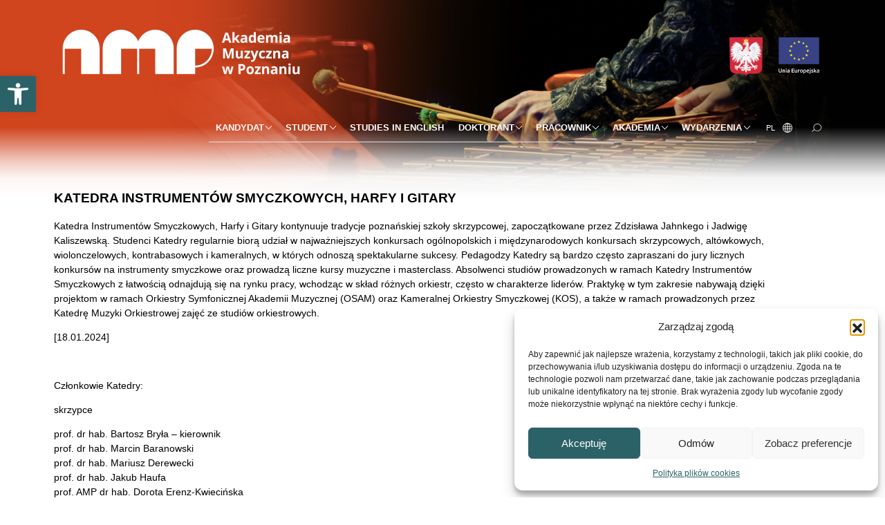

--- FILE ---
content_type: text/html; charset=UTF-8
request_url: https://amuz.edu.pl/katedra-instrumentow-smyczkowych-harfy-i-gitary/
body_size: 21987
content:
<!DOCTYPE html>
<html lang="pl-PL">
    <head>
        <meta charset="UTF-8" />
        <meta name="viewport" content="width=device-width, initial-scale=1.0">
        <meta name="description" content="">
        <meta name="keywords" content="">
        <meta name="author" content="morski.pl">
    			<!--[if lt IE 9]>
		<script src="https://amuz.edu.pl/wp-content/themes/amuz/js/html5shiv.js"></script>
		<![endif]-->

		<link rel="preconnect" href="https://fonts.gstatic.com">
		<link href="https://fonts.googleapis.com/css2?family=Poppins:wght@400;500;700;800&display=swap" rel="stylesheet">
		<link href="https://unpkg.com/aos@2.3.1/dist/aos.css" rel="stylesheet">
            <!-- MailerLite Universal -->
                <script>
                    (function(w,d,e,u,f,l,n){w[f]=w[f]||function(){(w[f].q=w[f].q||[])
                    .push(arguments);},l=d.createElement(e),l.async=1,l.src=u,
                        n=d.getElementsByTagName(e)[0],n.parentNode.insertBefore(l,n);})
                    (window,document,'script','https://assets.mailerlite.com/js/universal.js','ml');
                    ml('account', '340186');
                </script>
            <!-- End MailerLite Universal -->
<script type="text/plain" data-service="google-analytics" data-category="statistics" async data-cmplz-src="https://www.googletagmanager.com/gtag/js?id=G-GGCL3ZQBN1"></script>
		<meta name='robots' content='index, follow, max-image-preview:large, max-snippet:-1, max-video-preview:-1' />
<link rel="alternate" href="https://amuz.edu.pl/katedra-instrumentow-smyczkowych-harfy-i-gitary/" hreflang="pl" />
<link rel="alternate" href="https://amuz.edu.pl/en/the-chair-of-string-instruments/" hreflang="en" />

	<!-- This site is optimized with the Yoast SEO plugin v26.7 - https://yoast.com/wordpress/plugins/seo/ -->
	<title>Katedra Instrumentów Smyczkowych, Harfy i Gitary - Akademia Muzyczna im. Ignacego Jana Paderewskiego w Poznaniu</title>
	<link rel="canonical" href="https://amuz.edu.pl/katedra-instrumentow-smyczkowych-harfy-i-gitary/" />
	<meta property="og:locale" content="pl_PL" />
	<meta property="og:locale:alternate" content="en_US" />
	<meta property="og:type" content="article" />
	<meta property="og:title" content="Katedra Instrumentów Smyczkowych, Harfy i Gitary - Akademia Muzyczna im. Ignacego Jana Paderewskiego w Poznaniu" />
	<meta property="og:description" content="Katedra Instrumentów Smyczkowych, Harfy i Gitary kontynuuje tradycje poznańskiej szkoły skrzypcowej, zapoczątkowane przez Zdzisława Jahnkego i Jadwigę Kaliszewską. Studenci Katedry regularnie biorą udział w najważniejszych konkursach ogólnopolskich i międzynarodowych konkursach [&hellip;]" />
	<meta property="og:url" content="https://amuz.edu.pl/katedra-instrumentow-smyczkowych-harfy-i-gitary/" />
	<meta property="og:site_name" content="Akademia Muzyczna im. Ignacego Jana Paderewskiego w Poznaniu" />
	<meta property="article:modified_time" content="2024-06-04T06:53:19+00:00" />
	<meta name="twitter:card" content="summary_large_image" />
	<meta name="twitter:label1" content="Szacowany czas czytania" />
	<meta name="twitter:data1" content="2 minuty" />
	<script type="application/ld+json" class="yoast-schema-graph">{"@context":"https://schema.org","@graph":[{"@type":"WebPage","@id":"https://amuz.edu.pl/katedra-instrumentow-smyczkowych-harfy-i-gitary/","url":"https://amuz.edu.pl/katedra-instrumentow-smyczkowych-harfy-i-gitary/","name":"Katedra Instrumentów Smyczkowych, Harfy i Gitary - Akademia Muzyczna im. Ignacego Jana Paderewskiego w Poznaniu","isPartOf":{"@id":"https://amuz.edu.pl/#website"},"datePublished":"2019-12-16T19:59:40+00:00","dateModified":"2024-06-04T06:53:19+00:00","breadcrumb":{"@id":"https://amuz.edu.pl/katedra-instrumentow-smyczkowych-harfy-i-gitary/#breadcrumb"},"inLanguage":"pl-PL","potentialAction":[{"@type":"ReadAction","target":["https://amuz.edu.pl/katedra-instrumentow-smyczkowych-harfy-i-gitary/"]}]},{"@type":"BreadcrumbList","@id":"https://amuz.edu.pl/katedra-instrumentow-smyczkowych-harfy-i-gitary/#breadcrumb","itemListElement":[{"@type":"ListItem","position":1,"name":"Strona główna","item":"https://amuz.edu.pl/"},{"@type":"ListItem","position":2,"name":"Katedra Instrumentów Smyczkowych, Harfy i Gitary"}]},{"@type":"WebSite","@id":"https://amuz.edu.pl/#website","url":"https://amuz.edu.pl/","name":"Akademia Muzyczna im. Ignacego Jana Paderewskiego w Poznaniu","description":"","publisher":{"@id":"https://amuz.edu.pl/#organization"},"potentialAction":[{"@type":"SearchAction","target":{"@type":"EntryPoint","urlTemplate":"https://amuz.edu.pl/?s={search_term_string}"},"query-input":{"@type":"PropertyValueSpecification","valueRequired":true,"valueName":"search_term_string"}}],"inLanguage":"pl-PL"},{"@type":"Organization","@id":"https://amuz.edu.pl/#organization","name":"Akademia Muzyczna im. Ignacego Jana Paderewskiego w Poznaniu","url":"https://amuz.edu.pl/","logo":{"@type":"ImageObject","inLanguage":"pl-PL","@id":"https://amuz.edu.pl/#/schema/logo/image/","url":"https://amuz.edu.pl/wp-content/uploads/amp_logo_uproszczona_pion_PL.jpg","contentUrl":"https://amuz.edu.pl/wp-content/uploads/amp_logo_uproszczona_pion_PL.jpg","width":1438,"height":633,"caption":"Akademia Muzyczna im. Ignacego Jana Paderewskiego w Poznaniu"},"image":{"@id":"https://amuz.edu.pl/#/schema/logo/image/"}}]}</script>
	<!-- / Yoast SEO plugin. -->


<link rel='dns-prefetch' href='//fonts.googleapis.com' />
<link rel="alternate" title="oEmbed (JSON)" type="application/json+oembed" href="https://amuz.edu.pl/wp-json/oembed/1.0/embed?url=https%3A%2F%2Famuz.edu.pl%2Fkatedra-instrumentow-smyczkowych-harfy-i-gitary%2F&#038;lang=pl" />
<link rel="alternate" title="oEmbed (XML)" type="text/xml+oembed" href="https://amuz.edu.pl/wp-json/oembed/1.0/embed?url=https%3A%2F%2Famuz.edu.pl%2Fkatedra-instrumentow-smyczkowych-harfy-i-gitary%2F&#038;format=xml&#038;lang=pl" />
<style id='wp-img-auto-sizes-contain-inline-css' type='text/css'>
img:is([sizes=auto i],[sizes^="auto," i]){contain-intrinsic-size:3000px 1500px}
/*# sourceURL=wp-img-auto-sizes-contain-inline-css */
</style>
<link rel='stylesheet' id='fonts-css' href='http://fonts.googleapis.com/css?family=Titillium+Web:400,400italic,600,600italic&#038;subset=latin,latin-ext' type='text/css' media='all' />
<link rel='stylesheet' id='app-css' href='https://amuz.edu.pl/wp-content/themes/amuz/style.css' type='text/css' media='all' />
<style id='wp-emoji-styles-inline-css' type='text/css'>

	img.wp-smiley, img.emoji {
		display: inline !important;
		border: none !important;
		box-shadow: none !important;
		height: 1em !important;
		width: 1em !important;
		margin: 0 0.07em !important;
		vertical-align: -0.1em !important;
		background: none !important;
		padding: 0 !important;
	}
/*# sourceURL=wp-emoji-styles-inline-css */
</style>
<link rel='stylesheet' id='wp-block-library-css' href='https://amuz.edu.pl/wp-includes/css/dist/block-library/style.min.css?ver=dcd01d911727d714bee7a55b766a5036' type='text/css' media='all' />
<style id='global-styles-inline-css' type='text/css'>
:root{--wp--preset--aspect-ratio--square: 1;--wp--preset--aspect-ratio--4-3: 4/3;--wp--preset--aspect-ratio--3-4: 3/4;--wp--preset--aspect-ratio--3-2: 3/2;--wp--preset--aspect-ratio--2-3: 2/3;--wp--preset--aspect-ratio--16-9: 16/9;--wp--preset--aspect-ratio--9-16: 9/16;--wp--preset--color--black: #000000;--wp--preset--color--cyan-bluish-gray: #abb8c3;--wp--preset--color--white: #ffffff;--wp--preset--color--pale-pink: #f78da7;--wp--preset--color--vivid-red: #cf2e2e;--wp--preset--color--luminous-vivid-orange: #ff6900;--wp--preset--color--luminous-vivid-amber: #fcb900;--wp--preset--color--light-green-cyan: #7bdcb5;--wp--preset--color--vivid-green-cyan: #00d084;--wp--preset--color--pale-cyan-blue: #8ed1fc;--wp--preset--color--vivid-cyan-blue: #0693e3;--wp--preset--color--vivid-purple: #9b51e0;--wp--preset--gradient--vivid-cyan-blue-to-vivid-purple: linear-gradient(135deg,rgb(6,147,227) 0%,rgb(155,81,224) 100%);--wp--preset--gradient--light-green-cyan-to-vivid-green-cyan: linear-gradient(135deg,rgb(122,220,180) 0%,rgb(0,208,130) 100%);--wp--preset--gradient--luminous-vivid-amber-to-luminous-vivid-orange: linear-gradient(135deg,rgb(252,185,0) 0%,rgb(255,105,0) 100%);--wp--preset--gradient--luminous-vivid-orange-to-vivid-red: linear-gradient(135deg,rgb(255,105,0) 0%,rgb(207,46,46) 100%);--wp--preset--gradient--very-light-gray-to-cyan-bluish-gray: linear-gradient(135deg,rgb(238,238,238) 0%,rgb(169,184,195) 100%);--wp--preset--gradient--cool-to-warm-spectrum: linear-gradient(135deg,rgb(74,234,220) 0%,rgb(151,120,209) 20%,rgb(207,42,186) 40%,rgb(238,44,130) 60%,rgb(251,105,98) 80%,rgb(254,248,76) 100%);--wp--preset--gradient--blush-light-purple: linear-gradient(135deg,rgb(255,206,236) 0%,rgb(152,150,240) 100%);--wp--preset--gradient--blush-bordeaux: linear-gradient(135deg,rgb(254,205,165) 0%,rgb(254,45,45) 50%,rgb(107,0,62) 100%);--wp--preset--gradient--luminous-dusk: linear-gradient(135deg,rgb(255,203,112) 0%,rgb(199,81,192) 50%,rgb(65,88,208) 100%);--wp--preset--gradient--pale-ocean: linear-gradient(135deg,rgb(255,245,203) 0%,rgb(182,227,212) 50%,rgb(51,167,181) 100%);--wp--preset--gradient--electric-grass: linear-gradient(135deg,rgb(202,248,128) 0%,rgb(113,206,126) 100%);--wp--preset--gradient--midnight: linear-gradient(135deg,rgb(2,3,129) 0%,rgb(40,116,252) 100%);--wp--preset--font-size--small: 13px;--wp--preset--font-size--medium: 20px;--wp--preset--font-size--large: 36px;--wp--preset--font-size--x-large: 42px;--wp--preset--spacing--20: 0.44rem;--wp--preset--spacing--30: 0.67rem;--wp--preset--spacing--40: 1rem;--wp--preset--spacing--50: 1.5rem;--wp--preset--spacing--60: 2.25rem;--wp--preset--spacing--70: 3.38rem;--wp--preset--spacing--80: 5.06rem;--wp--preset--shadow--natural: 6px 6px 9px rgba(0, 0, 0, 0.2);--wp--preset--shadow--deep: 12px 12px 50px rgba(0, 0, 0, 0.4);--wp--preset--shadow--sharp: 6px 6px 0px rgba(0, 0, 0, 0.2);--wp--preset--shadow--outlined: 6px 6px 0px -3px rgb(255, 255, 255), 6px 6px rgb(0, 0, 0);--wp--preset--shadow--crisp: 6px 6px 0px rgb(0, 0, 0);}:where(.is-layout-flex){gap: 0.5em;}:where(.is-layout-grid){gap: 0.5em;}body .is-layout-flex{display: flex;}.is-layout-flex{flex-wrap: wrap;align-items: center;}.is-layout-flex > :is(*, div){margin: 0;}body .is-layout-grid{display: grid;}.is-layout-grid > :is(*, div){margin: 0;}:where(.wp-block-columns.is-layout-flex){gap: 2em;}:where(.wp-block-columns.is-layout-grid){gap: 2em;}:where(.wp-block-post-template.is-layout-flex){gap: 1.25em;}:where(.wp-block-post-template.is-layout-grid){gap: 1.25em;}.has-black-color{color: var(--wp--preset--color--black) !important;}.has-cyan-bluish-gray-color{color: var(--wp--preset--color--cyan-bluish-gray) !important;}.has-white-color{color: var(--wp--preset--color--white) !important;}.has-pale-pink-color{color: var(--wp--preset--color--pale-pink) !important;}.has-vivid-red-color{color: var(--wp--preset--color--vivid-red) !important;}.has-luminous-vivid-orange-color{color: var(--wp--preset--color--luminous-vivid-orange) !important;}.has-luminous-vivid-amber-color{color: var(--wp--preset--color--luminous-vivid-amber) !important;}.has-light-green-cyan-color{color: var(--wp--preset--color--light-green-cyan) !important;}.has-vivid-green-cyan-color{color: var(--wp--preset--color--vivid-green-cyan) !important;}.has-pale-cyan-blue-color{color: var(--wp--preset--color--pale-cyan-blue) !important;}.has-vivid-cyan-blue-color{color: var(--wp--preset--color--vivid-cyan-blue) !important;}.has-vivid-purple-color{color: var(--wp--preset--color--vivid-purple) !important;}.has-black-background-color{background-color: var(--wp--preset--color--black) !important;}.has-cyan-bluish-gray-background-color{background-color: var(--wp--preset--color--cyan-bluish-gray) !important;}.has-white-background-color{background-color: var(--wp--preset--color--white) !important;}.has-pale-pink-background-color{background-color: var(--wp--preset--color--pale-pink) !important;}.has-vivid-red-background-color{background-color: var(--wp--preset--color--vivid-red) !important;}.has-luminous-vivid-orange-background-color{background-color: var(--wp--preset--color--luminous-vivid-orange) !important;}.has-luminous-vivid-amber-background-color{background-color: var(--wp--preset--color--luminous-vivid-amber) !important;}.has-light-green-cyan-background-color{background-color: var(--wp--preset--color--light-green-cyan) !important;}.has-vivid-green-cyan-background-color{background-color: var(--wp--preset--color--vivid-green-cyan) !important;}.has-pale-cyan-blue-background-color{background-color: var(--wp--preset--color--pale-cyan-blue) !important;}.has-vivid-cyan-blue-background-color{background-color: var(--wp--preset--color--vivid-cyan-blue) !important;}.has-vivid-purple-background-color{background-color: var(--wp--preset--color--vivid-purple) !important;}.has-black-border-color{border-color: var(--wp--preset--color--black) !important;}.has-cyan-bluish-gray-border-color{border-color: var(--wp--preset--color--cyan-bluish-gray) !important;}.has-white-border-color{border-color: var(--wp--preset--color--white) !important;}.has-pale-pink-border-color{border-color: var(--wp--preset--color--pale-pink) !important;}.has-vivid-red-border-color{border-color: var(--wp--preset--color--vivid-red) !important;}.has-luminous-vivid-orange-border-color{border-color: var(--wp--preset--color--luminous-vivid-orange) !important;}.has-luminous-vivid-amber-border-color{border-color: var(--wp--preset--color--luminous-vivid-amber) !important;}.has-light-green-cyan-border-color{border-color: var(--wp--preset--color--light-green-cyan) !important;}.has-vivid-green-cyan-border-color{border-color: var(--wp--preset--color--vivid-green-cyan) !important;}.has-pale-cyan-blue-border-color{border-color: var(--wp--preset--color--pale-cyan-blue) !important;}.has-vivid-cyan-blue-border-color{border-color: var(--wp--preset--color--vivid-cyan-blue) !important;}.has-vivid-purple-border-color{border-color: var(--wp--preset--color--vivid-purple) !important;}.has-vivid-cyan-blue-to-vivid-purple-gradient-background{background: var(--wp--preset--gradient--vivid-cyan-blue-to-vivid-purple) !important;}.has-light-green-cyan-to-vivid-green-cyan-gradient-background{background: var(--wp--preset--gradient--light-green-cyan-to-vivid-green-cyan) !important;}.has-luminous-vivid-amber-to-luminous-vivid-orange-gradient-background{background: var(--wp--preset--gradient--luminous-vivid-amber-to-luminous-vivid-orange) !important;}.has-luminous-vivid-orange-to-vivid-red-gradient-background{background: var(--wp--preset--gradient--luminous-vivid-orange-to-vivid-red) !important;}.has-very-light-gray-to-cyan-bluish-gray-gradient-background{background: var(--wp--preset--gradient--very-light-gray-to-cyan-bluish-gray) !important;}.has-cool-to-warm-spectrum-gradient-background{background: var(--wp--preset--gradient--cool-to-warm-spectrum) !important;}.has-blush-light-purple-gradient-background{background: var(--wp--preset--gradient--blush-light-purple) !important;}.has-blush-bordeaux-gradient-background{background: var(--wp--preset--gradient--blush-bordeaux) !important;}.has-luminous-dusk-gradient-background{background: var(--wp--preset--gradient--luminous-dusk) !important;}.has-pale-ocean-gradient-background{background: var(--wp--preset--gradient--pale-ocean) !important;}.has-electric-grass-gradient-background{background: var(--wp--preset--gradient--electric-grass) !important;}.has-midnight-gradient-background{background: var(--wp--preset--gradient--midnight) !important;}.has-small-font-size{font-size: var(--wp--preset--font-size--small) !important;}.has-medium-font-size{font-size: var(--wp--preset--font-size--medium) !important;}.has-large-font-size{font-size: var(--wp--preset--font-size--large) !important;}.has-x-large-font-size{font-size: var(--wp--preset--font-size--x-large) !important;}
/*# sourceURL=global-styles-inline-css */
</style>

<style id='classic-theme-styles-inline-css' type='text/css'>
/*! This file is auto-generated */
.wp-block-button__link{color:#fff;background-color:#32373c;border-radius:9999px;box-shadow:none;text-decoration:none;padding:calc(.667em + 2px) calc(1.333em + 2px);font-size:1.125em}.wp-block-file__button{background:#32373c;color:#fff;text-decoration:none}
/*# sourceURL=/wp-includes/css/classic-themes.min.css */
</style>
<link rel='stylesheet' id='contact-form-7-css' href='https://amuz.edu.pl/wp-content/plugins/contact-form-7/includes/css/styles.css?ver=6.1.4' type='text/css' media='all' />
<link rel='stylesheet' id='cmplz-general-css' href='https://amuz.edu.pl/wp-content/plugins/complianz-gdpr/assets/css/cookieblocker.min.css?ver=1766420624' type='text/css' media='all' />
<link rel='stylesheet' id='pojo-a11y-css' href='https://amuz.edu.pl/wp-content/plugins/pojo-accessibility/modules/legacy/assets/css/style.min.css?ver=1.0.0' type='text/css' media='all' />
<link rel='stylesheet' id='parent-style-css' href='https://amuz.edu.pl/wp-content/themes/amuz/style.css?ver=dcd01d911727d714bee7a55b766a5036' type='text/css' media='all' />
<link rel='stylesheet' id='child-style-css' href='https://amuz.edu.pl/wp-content/themes/amuz-child/style.css?ver=1.0.0' type='text/css' media='all' />
<script type="text/javascript" src="https://amuz.edu.pl/wp-includes/js/jquery/jquery.min.js?ver=3.7.1" id="jquery-core-js"></script>
<script type="text/javascript" src="https://amuz.edu.pl/wp-includes/js/jquery/jquery-migrate.min.js?ver=3.4.1" id="jquery-migrate-js"></script>
<link rel="https://api.w.org/" href="https://amuz.edu.pl/wp-json/" /><link rel="alternate" title="JSON" type="application/json" href="https://amuz.edu.pl/wp-json/wp/v2/pages/39266" /><link rel="EditURI" type="application/rsd+xml" title="RSD" href="https://amuz.edu.pl/xmlrpc.php?rsd" />

<link rel='shortlink' href='https://amuz.edu.pl/?p=39266' />
<style>.ssbl-wrap .ssbl-container .ssbl-img{width:50px;height:50px;padding:5px;border:0;box-shadow:0;display:inline}.ssbl-wrap .ssbl-container a{border:0}</style><meta name="tec-api-version" content="v1"><meta name="tec-api-origin" content="https://amuz.edu.pl"><link rel="alternate" href="https://amuz.edu.pl/wp-json/tribe/events/v1/" />			<style>.cmplz-hidden {
					display: none !important;
				}</style><style type="text/css">
#pojo-a11y-toolbar .pojo-a11y-toolbar-toggle a{ background-color: #4054b2;	color: #ffffff;}
#pojo-a11y-toolbar .pojo-a11y-toolbar-overlay, #pojo-a11y-toolbar .pojo-a11y-toolbar-overlay ul.pojo-a11y-toolbar-items.pojo-a11y-links{ border-color: #4054b2;}
body.pojo-a11y-focusable a:focus{ outline-style: solid !important;	outline-width: 1px !important;	outline-color: #4054b2 !important;}
#pojo-a11y-toolbar{ top: 110px !important;}
#pojo-a11y-toolbar .pojo-a11y-toolbar-overlay{ background-color: #ffffff;}
#pojo-a11y-toolbar .pojo-a11y-toolbar-overlay ul.pojo-a11y-toolbar-items li.pojo-a11y-toolbar-item a, #pojo-a11y-toolbar .pojo-a11y-toolbar-overlay p.pojo-a11y-toolbar-title{ color: #333333;}
#pojo-a11y-toolbar .pojo-a11y-toolbar-overlay ul.pojo-a11y-toolbar-items li.pojo-a11y-toolbar-item a.active{ background-color: #4054b2;	color: #ffffff;}
@media (max-width: 767px) { #pojo-a11y-toolbar { top: 60px !important; } }</style><link rel="icon" href="https://amuz.edu.pl/wp-content/uploads/cropped-favicon-32x32.png" sizes="32x32" />
<link rel="icon" href="https://amuz.edu.pl/wp-content/uploads/cropped-favicon-192x192.png" sizes="192x192" />
<link rel="apple-touch-icon" href="https://amuz.edu.pl/wp-content/uploads/cropped-favicon-180x180.png" />
<meta name="msapplication-TileImage" content="https://amuz.edu.pl/wp-content/uploads/cropped-favicon-270x270.png" />
		<style type="text/css" id="wp-custom-css">
			.tax-educator-category .article:not(.article-full) {
	margin-bottom: 0;
	padding-bottom: 0;
	border: none;
}

/* single-event view */
.single-tribe_events .tribe-events-event-image {
	float: right;
	max-width: 40%;
	margin-left: 1rem;
}

.single-tribe_events .download-item > span {
	display: inline;
}

.single-tribe_events .tribe-events-single-event-title {
	font-weight: 600;
	color: #212529;
	
}
.tribe-event-date-start, .tribe-event-time {
	font-size: 14px;
}

.tribe-events-content p {
	font-size: 16px;
}

.single-tribe_events .tribe-events-schedule {
	margin: 0;
}

/* meta ukrycie */

.tribe-events-meta-group-details h2, .tribe-events-meta-group-details dt, .tribe-events-meta-group-details dd:not(.tribe-events-event-categories):not(.tribe-events-event-url) {
	display: none;
}
.tribe-events-event-categories {
	margin-top: 1px !important;
}
.tribe-events-meta-group-details, .tribe-events-meta-group-venue {
	margin: 0 0.25rem;
	padding: 0;
}

.tribe-events-meta-group-details dd.tribe-events-event-categories {
	margin-top: 3px !important;
}
.tribe-events-meta-group-details dd.tribe-events-event-categories a {
	background-color: transparent;
    border: 1px solid #162B6D;
    color: #162B6D;
    font-size: 0.875rem;
    font-weight: normal;
    /* line-height: 1.375; */
    text-transform: uppercase;
    padding: 9px 1rem;
}

.tribe-events-meta-group-venue .tribe-venue {
	  background-color: #000;
    border-radius: 0;
    color: white;
    font-size: 0.875rem;
    font-weight: normal;
    line-height: 1.5;
    text-transform: uppercase;
    padding: 0.5rem 1rem;
    float: left;
		border: 1px solid #000;
}

.tribe-events-meta-group-details dd.tribe-events-event-url a {
	display: inline-block;
    border: 1px solid #162B6D;
    background-color: #162B6D;
    color: white;
    -webkit-transition: all 0.3s ease;
    transition: all 0.3s ease;
	
	
	font-size: 0.875rem;
    font-weight: normal;
   /* line-height: 1.375; */
    text-transform: uppercase;
    padding: 0.5rem 1rem;
}

.tribe-events-meta-group-details dd.tribe-events-event-url a:hover {
    background-color: transparent;
    color: #162B6D;
    text-transform: uppercase;
    -webkit-transition: all 0.3s ease;
    transition: all 0.3s ease;
	font-size: 0.875rem;
    font-weight: normal;
    /* line-height: 1.375; */
    text-transform: uppercase;
    padding: 0.5rem 1rem;

}

.tribe-events-meta-group-details dd.tribe-events-event-url a:after {
	content: "\00BB";
    display: inline-block;
    margin-left: 0.625rem;
    width: 0.71rem;
    height: 0.71rem;
    -webkit-transition: all 0.3s ease;
    transition: all 0.3s ease;
}

.tribe-events-meta-group-details dd {
	display: block;
	float: left;
	margin: 0 0.25rem;
}

.tribe-event-tags {
	color: transparent;
}

.single-tribe_events .type-tribe_events {
	border-top: none !important;
} 

/* kalendarz wydarzeń */
.tribe-events-calendar-month__calendar-event-title {
	word-break: break-word;
}

/* prev/next links */
.single a[rel="next"] {
	float: right;
}		</style>
		    </head>

		<body data-cmplz=1 class="wp-singular page-template-default page page-id-39266 wp-custom-logo wp-theme-amuz wp-child-theme-amuz-child tribe-no-js page-template-amuz-child">
	<a href="#top" id="toTopBtn" class="cd-top text-replace js-cd-top cd-top--is-visible cd-top--fade-out" data-abc="true"></a>


		<header class="mb-4">
            <style>
                                #menu-menu-glowne a, #menu-menu-glowne-eng a {
                                    color: white;
                                }
                                #menu-menu-glowne a.dropdown-toggle:after, #menu-menu-glowne-eng a.dropdown-toggle:after {
                                    border-color: white !important;
                                }
                                .chosen-lang {
                                    color: #fff;
                                }
                                .navbar .search .input-prepend .icon-search {
                                    background-image: url("https://amuz.edu.pl/wp-content/themes/amuz-child/img/search-white.svg");
                                }
                                
                                .navbar .search .input-prepend .btn:hover .icon-search {
                                    background-image: url("https://amuz.edu.pl/wp-content/themes/amuz-child/img/search.svg");
                                }
                                
                                .navbar .language-chooser .icon-language {
                                    background: url("https://amuz.edu.pl/wp-content/themes/amuz-child/img/lang-white.svg") no-repeat center center;
                                }
                                .navbar .navbar-toggler .bar {
                                    background-color: #fff;
                                }
                                
                            </style>
                        <style>
                          header .navbar {
                          position: relative;
                          }
                          header .navbar:after {
                            content: "";
                            position: absolute;
                            top: 0;
                            left: 0;
                            right: 0;
                            width: 100%;
                            height: 130%;
                            z-index: -1;
                            background-color: transparent;
                            background-image: linear-gradient(180deg, rgba(255,255,255,0) 0%, rgba(255,255,255,0) 60%, rgba(255,255,255,0.70640756302521) 76%, rgba(255,255,255,0.9529061624649859) 84%, rgba(255,255,255,1) 94%);
                            background-size: cover; 
                            background-position: center center;
                          }
                        </style>
                    
                          <style>
                            header .navbar:after {
                              background-image: linear-gradient(180deg, rgba(255,255,255,0) 0%, rgba(255,255,255,0) 60%, rgba(255,255,255,0.70640756302521) 76%, rgba(255,255,255,0.9529061624649859) 84%, rgba(255,255,255,1) 94%), url(https://amuz.edu.pl/wp-content/uploads/naglowek1.png);
                            }
                          </style>
                        
			<nav class="navbar navbar-expand-xl"  >
			<div class="container">
				<div class="row">
                    <div class="col-12 col-sm-8 col-lg-12 px-0 py-3" style="display: flex; flex-flow: row; justify-content: space-between; align-items: center;">
                        <div>

                        <a href="https://amuz.edu.pl/" title="Akademia Muzyczna im. Ignacego Jana Paderewskiego w Poznaniu" class="logo img-fluid d-none d-md-inline-block""><img src="/wp-content/uploads/amp_logo_podstawowa_poziom_PL-1.png" alt="Logo - Akademia Muzyczna"></a>

                        <a href="https://amuz.edu.pl/" title="Akademia Muzyczna im. Ignacego Jana Paderewskiego w Poznaniu" class="logo-mobile img-fluid d-inline-block d-md-none" style="width: 100%; max-width: 150px;"><img src="/wp-content/themes/amuz-child/img/jasne_pion_pl.png" alt="Logo - Akademia Muzyczna"></a>

                        </div>
                        <div style="display: flex; flex-flow: column; align-items: end;">
                            <div class="menu-social-media-container"><ul id="menu-social-media" class="nav nav-pills icon ml-auto"><li id="menu-item-64166" class="menu-item menu-item-type-custom menu-item-object-custom menu-item-64166"><a href="https://sklep.amuz.edu.pl/">Sklep</a></li>
<li id="menu-item-20" class="fb menu-item menu-item-type-custom menu-item-object-custom menu-item-20"><a target="_blank" href="https://www.facebook.com/pages/Akademia-Muzyczna-im-Ignacego-Jana-Paderewskiego-w-Poznaniu/217461635055892?fref=ts">Facebook</a></li>
<li id="menu-item-51971" class="menu-item menu-item-type-custom menu-item-object-custom menu-item-51971"><a href="https://www.instagram.com/amuzpoznan/">Instagram</a></li>
<li id="menu-item-21" class="t menu-item menu-item-type-custom menu-item-object-custom menu-item-21"><a target="_blank" href="https://twitter.com/amuz_poznan">Twitter</a></li>
<li id="menu-item-22" class="yt menu-item menu-item-type-custom menu-item-object-custom menu-item-22"><a target="_blank" href="https://www.youtube.com/channel/UCq9qBK1XBnKsXTvgP8-mW7w">YouTube</a></li>
<li id="menu-item-95994" class="tiktok menu-item menu-item-type-custom menu-item-object-custom menu-item-95994"><a href="https://www.tiktok.com/@amuzpoznan?_t=ZN-8stTbVWVwso&#038;_r=1">TikTok</a></li>
</ul></div>                            <div class="ue" style="display: inline-flex; flex-wrap: nowrap; max-width: 11rem; vertical-align: middle;">
                                <img src="https://amuz.edu.pl/wp-content/themes/amuz-child/img/ue/godlo_polski_svg.png" style="padding:0.5rem;max-width:40%; object-fit: contain; object-position: top" class="d-block img-fluid" />
                                                                        <a href="/inwestycje"><img src="/wp-content/uploads/UE-na-czarne-tlo.png" class="d-block img-fluid" style="max-height: 70px;padding:0.5rem; object-fit: contain; object-position: top" /></a>
                                    
                            </div>
                        </div>
                    </div>
				<div class="col-12 col-sm-4 col-lg-12 ml-auto align-self-end d-flex pr-0 pl-3">
				<nav><div class="nav-inner collapse navbar-collapse" id="main-navbar"><div>
					<div class="d-xl-none">
					<ul class="nav secondary">
							<li class="language-chooser">
								<span class="chosen-lang">
								pl								</span>
								<span class="icon-language icon-language-white"></span>
								<ul class="dropdown-menu text-center">
										<li class="lang-item lang-item-2 lang-item-pl current-lang lang-item-first"><a lang="pl-PL" hreflang="pl-PL" href="https://amuz.edu.pl/katedra-instrumentow-smyczkowych-harfy-i-gitary/" aria-current="true">Polski</a></li>
	<li class="lang-item lang-item-3 lang-item-en"><a lang="en-US" hreflang="en-US" href="https://amuz.edu.pl/en/the-chair-of-string-instruments/">English</a></li>
								</ul>
							</li>
							<li class="search mobile-search">
								<button class="btn toggle-search"><span class="icon-search icon-search-white"></span></button>
								<form name="search" class="search" action="https://amuz.edu.pl/">
									
									<div class="input-prepend">
										<label for="s"><span>Szukaj</span><input id="s" type="text" placeholder="Szukaj" value="" name="s" title="Szukana fraza: "/></label>
										
										<div class="btn-group">
											<button class="btn" tabindex="-1"><span class="icon-search"></span></button>
										</div>
									</div>
									
								</form>
							</li>
							<li>
								<button class="navbar-toggler" type="button" data-toggle="collapse" data-target="#main-navbar" aria-controls="main-navbar" aria-expanded="false" aria-label="Toggle navigation">
									<span class="bar"></span>
									<span class="bar"></span>
									<span class="bar"></span>
								</button>
							</li>
						</ul>
					</div>
					<div class="with-scroll">
				<ul id="menu-menu-glowne" class="nav primary" role="menu" tabindex="0" itemscope itemtype="http://www.schema.org/SiteNavigationElement"><li  id="menu-item-253" class="menu-item menu-item-type-post_type menu-item-object-page menu-item-has-children dropdown menu-item-253 nav-item"><a href="#" data-toggle="dropdown" aria-expanded="false" class="dropdown-toggle nav-link" id="menu-item-dropdown-253"><span itemprop="name">Kandydat</span></a>
<ul class="dropdown-menu" aria-labelledby="menu-item-dropdown-253">
	<li  id="menu-item-68497" class="menu-item menu-item-type-post_type menu-item-object-page menu-item-68497 nav-item"><a itemprop="url" href="https://amuz.edu.pl/informator/" class="dropdown-item"><span itemprop="name">Informator</span></a></li>
	<li  id="menu-item-48167" class="menu-item menu-item-type-post_type menu-item-object-page menu-item-48167 nav-item"><a itemprop="url" href="https://amuz.edu.pl/drzwi-otwarte-2/" class="dropdown-item"><span itemprop="name">Drzwi Otwarte</span></a></li>
	<li  id="menu-item-50042" class="menu-item menu-item-type-post_type menu-item-object-page menu-item-50042 nav-item"><a itemprop="url" href="https://amuz.edu.pl/rekrutacja-2/" class="dropdown-item"><span itemprop="name">Rekrutacja</span></a></li>
	<li  id="menu-item-51338" class="menu-item menu-item-type-post_type menu-item-object-page menu-item-51338 nav-item"><a itemprop="url" href="https://amuz.edu.pl/etapy-i-wyniki-rekrutacji/" class="dropdown-item"><span itemprop="name">Etapy i wyniki rekrutacji</span></a></li>
	<li  id="menu-item-81765" class="menu-item menu-item-type-post_type menu-item-object-page menu-item-81765 nav-item"><a itemprop="url" href="https://amuz.edu.pl/studium-musicalu-2/" class="dropdown-item"><span itemprop="name">Studium Musicalu</span></a></li>
</ul>
</li>
<li  id="menu-item-254" class="menu-item menu-item-type-post_type menu-item-object-page menu-item-has-children dropdown menu-item-254 nav-item"><a href="#" data-toggle="dropdown" aria-expanded="false" class="dropdown-toggle nav-link" id="menu-item-dropdown-254"><span itemprop="name">Student</span></a>
<ul class="dropdown-menu" aria-labelledby="menu-item-dropdown-254">
	<li  id="menu-item-106115" class="menu-item menu-item-type-post_type menu-item-object-page menu-item-106115 nav-item"><a itemprop="url" href="https://amuz.edu.pl/fakultety-2/" class="dropdown-item"><span itemprop="name">Fakultety</span></a></li>
	<li  id="menu-item-1582" class="menu-item menu-item-type-post_type menu-item-object-page menu-item-1582 nav-item"><a itemprop="url" href="https://amuz.edu.pl/dla-studenta/regulaminy-i-plany-zajec/" class="dropdown-item"><span itemprop="name">Regulaminy, plany zajęć i studiów, sylabusy</span></a></li>
	<li  id="menu-item-104790" class="menu-item menu-item-type-post_type menu-item-object-page menu-item-104790 nav-item"><a itemprop="url" href="https://amuz.edu.pl/platformy-studenckie/" class="dropdown-item"><span itemprop="name">Platformy studenckie</span></a></li>
	<li  id="menu-item-72340" class="menu-item menu-item-type-post_type menu-item-object-page menu-item-72340 nav-item"><a itemprop="url" href="https://amuz.edu.pl/dyplomanci/" class="dropdown-item"><span itemprop="name">Dyplomanci</span></a></li>
	<li  id="menu-item-729" class="menu-item menu-item-type-post_type menu-item-object-page menu-item-729 nav-item"><a itemprop="url" href="https://amuz.edu.pl/erasmus-2/" class="dropdown-item"><span itemprop="name">Erasmus+</span></a></li>
	<li  id="menu-item-3027" class="menu-item menu-item-type-post_type menu-item-object-page menu-item-3027 nav-item"><a itemprop="url" href="https://amuz.edu.pl/dla-studenta/pomoc-materialna/" class="dropdown-item"><span itemprop="name">Pomoc materialna</span></a></li>
	<li  id="menu-item-81979" class="menu-item menu-item-type-post_type menu-item-object-page menu-item-81979 nav-item"><a itemprop="url" href="https://amuz.edu.pl/studenci-z-chin-%e6%9d%a5%e8%87%aa%e4%b8%ad%e5%9b%bd%e7%9a%84%e5%ad%a6%e7%94%9f/" class="dropdown-item"><span itemprop="name">Studenci z Chin / 来自中国的学生</span></a></li>
	<li  id="menu-item-81150" class="menu-item menu-item-type-post_type menu-item-object-page menu-item-81150 nav-item"><a itemprop="url" href="https://amuz.edu.pl/pomost/" class="dropdown-item"><span itemprop="name">PoMost</span></a></li>
	<li  id="menu-item-1300" class="menu-item menu-item-type-post_type menu-item-object-page menu-item-1300 nav-item"><a itemprop="url" href="https://amuz.edu.pl/dla-studenta/komunikaty/" class="dropdown-item"><span itemprop="name">Komunikaty i zarządzenia</span></a></li>
	<li  id="menu-item-755" class="menu-item menu-item-type-post_type menu-item-object-page menu-item-755 nav-item"><a itemprop="url" href="https://amuz.edu.pl/dla-studenta/komunikaty-i-formularze-do-pobrania/" class="dropdown-item"><span itemprop="name">Formularze do pobrania</span></a></li>
	<li  id="menu-item-1734" class="menu-item menu-item-type-post_type menu-item-object-page menu-item-1734 nav-item"><a itemprop="url" href="https://amuz.edu.pl/dla-studenta/samorzady-studenckie/" class="dropdown-item"><span itemprop="name">Samorząd Studencki</span></a></li>
	<li  id="menu-item-47247" class="menu-item menu-item-type-custom menu-item-object-custom menu-item-47247 nav-item"><a itemprop="url" href="https://amuz.edu.pl/psycholog/" class="dropdown-item"><span itemprop="name">Wsparcie psychologiczne</span></a></li>
	<li  id="menu-item-697" class="menu-item menu-item-type-post_type menu-item-object-page menu-item-697 nav-item"><a itemprop="url" href="https://amuz.edu.pl/dla-studenta/kola-naukowe-i-inne-organizacje-studenckie/" class="dropdown-item"><span itemprop="name">Koła naukowe i inne organizacje studenckie</span></a></li>
	<li  id="menu-item-2184" class="menu-item menu-item-type-post_type menu-item-object-page menu-item-2184 nav-item"><a itemprop="url" href="https://amuz.edu.pl/dla-studenta/oferty-pracy/" class="dropdown-item"><span itemprop="name">Oferty pracy</span></a></li>
	<li  id="menu-item-31920" class="menu-item menu-item-type-post_type menu-item-object-page menu-item-31920 nav-item"><a itemprop="url" href="https://amuz.edu.pl/struktura/inne-jednostki/jednostki-miedzywydzialowe/studium-jezykow-obcych/" class="dropdown-item"><span itemprop="name">Studium Języków Obcych</span></a></li>
	<li  id="menu-item-44938" class="menu-item menu-item-type-custom menu-item-object-custom menu-item-44938 nav-item"><a itemprop="url" href="https://amuz.edu.pl/studiumpedagogiczne/" class="dropdown-item"><span itemprop="name">Studium Pedagogiczne</span></a></li>
	<li  id="menu-item-34969" class="menu-item menu-item-type-post_type menu-item-object-page menu-item-34969 nav-item"><a itemprop="url" href="https://amuz.edu.pl/studium-wychowania-fizycznego-i-sportu/" class="dropdown-item"><span itemprop="name">Studium Wychowania Fizycznego i Sportu</span></a></li>
	<li  id="menu-item-1600" class="menu-item menu-item-type-post_type menu-item-object-page menu-item-1600 nav-item"><a itemprop="url" href="https://amuz.edu.pl/dla-studenta/orkiestra-symfoniczna-akademii-muzycznej/" class="dropdown-item"><span itemprop="name">Orkiestra Symfoniczna Akademii Muzycznej</span></a></li>
	<li  id="menu-item-5159" class="menu-item menu-item-type-post_type menu-item-object-page menu-item-5159 nav-item"><a itemprop="url" href="https://amuz.edu.pl/chor-kameralny/" class="dropdown-item"><span itemprop="name">Chór Kameralny (Paderewski Chamber Choir)</span></a></li>
	<li  id="menu-item-1875" class="menu-item menu-item-type-post_type menu-item-object-page menu-item-1875 nav-item"><a itemprop="url" href="https://amuz.edu.pl/dla-studenta/chor-ogolnouczelniany/" class="dropdown-item"><span itemprop="name">Chór Ogólnouczelniany</span></a></li>
	<li  id="menu-item-2035" class="menu-item menu-item-type-post_type menu-item-object-page menu-item-2035 nav-item"><a itemprop="url" href="https://amuz.edu.pl/aktualnosci/" class="dropdown-item"><span itemprop="name">Nasze sukcesy</span></a></li>
	<li  id="menu-item-68977" class="menu-item menu-item-type-post_type menu-item-object-page menu-item-68977 nav-item"><a itemprop="url" href="https://amuz.edu.pl/konkursy-muzyczne-warsztaty-wspolpraca-artystyczna/" class="dropdown-item"><span itemprop="name">Zewnętrzne konkursy muzyczne, warsztaty, współpraca artystyczna</span></a></li>
</ul>
</li>
<li  id="menu-item-51839" class="menu-item menu-item-type-post_type menu-item-object-page menu-item-51839 nav-item"><a itemprop="url" href="https://amuz.edu.pl/studies-in-english-2/" class="nav-link"><span itemprop="name">Studies in English</span></a></li>
<li  id="menu-item-47738" class="menu-item menu-item-type-post_type menu-item-object-page menu-item-has-children dropdown menu-item-47738 nav-item"><a href="#" data-toggle="dropdown" aria-expanded="false" class="dropdown-toggle nav-link" id="menu-item-dropdown-47738"><span itemprop="name">DOKTORANT</span></a>
<ul class="dropdown-menu" aria-labelledby="menu-item-dropdown-47738">
	<li  id="menu-item-47740" class="menu-item menu-item-type-post_type menu-item-object-page menu-item-47740 nav-item"><a itemprop="url" href="https://amuz.edu.pl/doktorant/szkola-doktorska/" class="dropdown-item"><span itemprop="name">Szkoły Doktorskie</span></a></li>
	<li  id="menu-item-55104" class="menu-item menu-item-type-post_type menu-item-object-page dropdown menu-item-55104 nav-item"><a itemprop="url" href="https://amuz.edu.pl/doktorant/szkola-doktorska/rekrutacja/" class="dropdown-item"><span itemprop="name">Rekrutacja</span></a></li>
	<li  id="menu-item-261" class="menu-item menu-item-type-post_type menu-item-object-page menu-item-261 nav-item"><a itemprop="url" href="https://amuz.edu.pl/doktorant/stopnie-i-tytuly/" class="dropdown-item"><span itemprop="name">Postępowanie awansowe</span></a></li>
	<li  id="menu-item-48050" class="menu-item menu-item-type-post_type menu-item-object-page menu-item-48050 nav-item"><a itemprop="url" href="https://amuz.edu.pl/doktorant/formularze-do-pobrania/" class="dropdown-item"><span itemprop="name">Formularze do pobrania</span></a></li>
	<li  id="menu-item-48205" class="menu-item menu-item-type-post_type menu-item-object-page menu-item-48205 nav-item"><a itemprop="url" href="https://amuz.edu.pl/doktorant/komunikaty/" class="dropdown-item"><span itemprop="name">Komunikaty i zarządzenia</span></a></li>
	<li  id="menu-item-47745" class="menu-item menu-item-type-custom menu-item-object-custom menu-item-47745 nav-item"><a itemprop="url" href="https://amuz.edu.pl/doktorant/pomoc-materialna/" class="dropdown-item"><span itemprop="name">Pomoc materialna</span></a></li>
	<li  id="menu-item-47741" class="menu-item menu-item-type-custom menu-item-object-custom menu-item-47741 nav-item"><a itemprop="url" href="https://amuz.edu.pl/psycholog/" class="dropdown-item"><span itemprop="name">Wsparcie psychologiczne</span></a></li>
	<li  id="menu-item-47742" class="menu-item menu-item-type-post_type menu-item-object-page menu-item-47742 nav-item"><a itemprop="url" href="https://amuz.edu.pl/eduroam/" class="dropdown-item"><span itemprop="name">Eduroam</span></a></li>
	<li  id="menu-item-95006" class="menu-item menu-item-type-post_type menu-item-object-page menu-item-95006 nav-item"><a itemprop="url" href="https://amuz.edu.pl/usos/" class="dropdown-item"><span itemprop="name">USOS</span></a></li>
</ul>
</li>
<li  id="menu-item-255" class="menu-item menu-item-type-post_type menu-item-object-page menu-item-has-children dropdown menu-item-255 nav-item"><a href="#" data-toggle="dropdown" aria-expanded="false" class="dropdown-toggle nav-link" id="menu-item-dropdown-255"><span itemprop="name">Pracownik</span></a>
<ul class="dropdown-menu" aria-labelledby="menu-item-dropdown-255">
	<li  id="menu-item-1254" class="menu-item menu-item-type-post_type menu-item-object-page menu-item-1254 nav-item"><a itemprop="url" href="https://amuz.edu.pl/dla-pedagoga/komunikaty/" class="dropdown-item"><span itemprop="name">Komunikaty i zarządzenia</span></a></li>
	<li  id="menu-item-103394" class="menu-item menu-item-type-post_type menu-item-object-page menu-item-103394 nav-item"><a itemprop="url" href="https://amuz.edu.pl/systemy-uczelniane/" class="dropdown-item"><span itemprop="name">Systemy uczelniane</span></a></li>
	<li  id="menu-item-955" class="menu-item menu-item-type-post_type menu-item-object-page menu-item-955 nav-item"><a itemprop="url" href="https://amuz.edu.pl/dla-pedagoga/formularze-do-pobrania/" class="dropdown-item"><span itemprop="name">Formularze do pobrania</span></a></li>
	<li  id="menu-item-76371" class="menu-item menu-item-type-post_type menu-item-object-page menu-item-76371 nav-item"><a itemprop="url" href="https://amuz.edu.pl/erasmus-2/" class="dropdown-item"><span itemprop="name">Erasmus+</span></a></li>
	<li  id="menu-item-52766" class="menu-item menu-item-type-post_type menu-item-object-page menu-item-52766 nav-item"><a itemprop="url" href="https://amuz.edu.pl/dla-pedagoga/ocena-okresowa-nauczyciela-akademickiego/" class="dropdown-item"><span itemprop="name">Ocena okresowa nauczyciela akademickiego</span></a></li>
	<li  id="menu-item-24126" class="menu-item menu-item-type-post_type menu-item-object-page menu-item-24126 nav-item"><a itemprop="url" href="https://amuz.edu.pl/struktura/formularz-dla-pedagoga/" class="dropdown-item"><span itemprop="name">Formularz dla pedagoga (biogram)</span></a></li>
	<li  id="menu-item-42570" class="menu-item menu-item-type-post_type menu-item-object-page menu-item-42570 nav-item"><a itemprop="url" href="https://amuz.edu.pl/harmonogram-online/" class="dropdown-item"><span itemprop="name">Harmonogram online</span></a></li>
	<li  id="menu-item-2200" class="menu-item menu-item-type-post_type menu-item-object-page menu-item-2200 nav-item"><a itemprop="url" href="https://amuz.edu.pl/dla-pedagoga/komunikaty/konkursy-na-stanowiska-nauczycieli-akademickich/" class="dropdown-item"><span itemprop="name">Konkursy na stanowiska nauczycieli akademickich</span></a></li>
	<li  id="menu-item-47246" class="menu-item menu-item-type-custom menu-item-object-custom menu-item-47246 nav-item"><a itemprop="url" href="https://amuz.edu.pl/psycholog/" class="dropdown-item"><span itemprop="name">Wsparcie psychologiczne</span></a></li>
</ul>
</li>
<li  id="menu-item-90867" class="menu-item menu-item-type-custom menu-item-object-custom menu-item-has-children dropdown menu-item-90867 nav-item"><a href="#" data-toggle="dropdown" aria-expanded="false" class="dropdown-toggle nav-link" id="menu-item-dropdown-90867"><span itemprop="name">Akademia</span></a>
<ul class="dropdown-menu" aria-labelledby="menu-item-dropdown-90867">
	<li  id="menu-item-90868" class="menu-item menu-item-type-custom menu-item-object-custom menu-item-90868 nav-item"><a itemprop="url" href="https://amuz.edu.pl/o-uczelni/" class="dropdown-item"><span itemprop="name">O uczelni</span></a></li>
	<li  id="menu-item-75" class="menu-item menu-item-type-post_type menu-item-object-page menu-item-75 nav-item"><a itemprop="url" href="https://amuz.edu.pl/wladze/" class="dropdown-item"><span itemprop="name">Władze</span></a></li>
	<li  id="menu-item-103423" class="menu-item menu-item-type-post_type menu-item-object-page menu-item-103423 nav-item"><a itemprop="url" href="https://amuz.edu.pl/fundacja-akademii-muzycznej/" class="dropdown-item"><span itemprop="name">Fundacja Akademii Muzycznej im. I.J. Paderewskiego w Poznaniu</span></a></li>
	<li  id="menu-item-92198" class="menu-item menu-item-type-post_type_archive menu-item-object-nauczyciel menu-item-92198 nav-item"><a itemprop="url" href="https://amuz.edu.pl/nauczyciel/" class="dropdown-item"><span itemprop="name">Kadra pedagogiczna</span></a></li>
	<li  id="menu-item-37896" class="menu-item menu-item-type-post_type menu-item-object-page dropdown menu-item-37896 nav-item"><a itemprop="url" href="https://amuz.edu.pl/nowa-struktura-uczelni/" class="dropdown-item"><span itemprop="name">Struktura uczelni</span></a></li>
	<li  id="menu-item-58155" class="menu-item menu-item-type-post_type menu-item-object-page menu-item-58155 nav-item"><a itemprop="url" href="https://amuz.edu.pl/wspolpraca-z-zagranica/" class="dropdown-item"><span itemprop="name">Współpraca z zagranicą</span></a></li>
	<li  id="menu-item-683" class="menu-item menu-item-type-post_type menu-item-object-page menu-item-683 nav-item"><a itemprop="url" href="https://amuz.edu.pl/erasmus-2/" class="dropdown-item"><span itemprop="name">Erasmus+</span></a></li>
	<li  id="menu-item-50806" class="menu-item menu-item-type-post_type menu-item-object-page menu-item-50806 nav-item"><a itemprop="url" href="https://amuz.edu.pl/poczet-rektorow/" class="dropdown-item"><span itemprop="name">Poczet rektorów</span></a></li>
	<li  id="menu-item-50725" class="menu-item menu-item-type-post_type menu-item-object-page menu-item-50725 nav-item"><a itemprop="url" href="https://amuz.edu.pl/doktorzy-honoris-causa/" class="dropdown-item"><span itemprop="name">Doktorzy honoris causa</span></a></li>
	<li  id="menu-item-57" class="menu-item menu-item-type-post_type menu-item-object-page menu-item-57 nav-item"><a itemprop="url" href="https://amuz.edu.pl/patron/" class="dropdown-item"><span itemprop="name">Patron</span></a></li>
	<li  id="menu-item-3804" class="menu-item menu-item-type-post_type menu-item-object-page menu-item-3804 nav-item"><a itemprop="url" href="https://amuz.edu.pl/dzial-kadr/" class="dropdown-item"><span itemprop="name">Administracja</span></a></li>
	<li  id="menu-item-18842" class="menu-item menu-item-type-post_type menu-item-object-page menu-item-18842 nav-item"><a itemprop="url" href="https://amuz.edu.pl/uczelniany-system-jakosci-ksztalcenia/" class="dropdown-item"><span itemprop="name">System Jakości Kształcenia</span></a></li>
	<li  id="menu-item-6837" class="menu-item menu-item-type-post_type menu-item-object-page dropdown menu-item-6837 nav-item"><a itemprop="url" href="https://amuz.edu.pl/bip/" class="dropdown-item"><span itemprop="name">Biuletyn Informacji Publicznej</span></a></li>
	<li  id="menu-item-51" class="menu-item menu-item-type-post_type menu-item-object-page dropdown menu-item-51 nav-item"><a itemprop="url" href="https://amuz.edu.pl/dokumenty/" class="dropdown-item"><span itemprop="name">Dokumenty</span></a></li>
	<li  id="menu-item-34177" class="menu-item menu-item-type-post_type menu-item-object-page menu-item-34177 nav-item"><a itemprop="url" href="https://amuz.edu.pl/system-identyfikacji-wizualnej/" class="dropdown-item"><span itemprop="name">System Identyfikacji Wizualnej</span></a></li>
	<li  id="menu-item-37954" class="menu-item menu-item-type-post_type menu-item-object-page menu-item-37954 nav-item"><a itemprop="url" href="https://amuz.edu.pl/eduroam/" class="dropdown-item"><span itemprop="name">Eduroam</span></a></li>
	<li  id="menu-item-47115" class="menu-item menu-item-type-custom menu-item-object-custom menu-item-47115 nav-item"><a itemprop="url" href="https://amuz.edu.pl/bufet/" class="dropdown-item"><span itemprop="name">Bufet</span></a></li>
</ul>
</li>
<li  id="menu-item-52773" class="menu-item menu-item-type-custom menu-item-object-custom menu-item-has-children dropdown menu-item-52773 nav-item"><a href="#" data-toggle="dropdown" aria-expanded="false" class="dropdown-toggle nav-link" id="menu-item-dropdown-52773"><span itemprop="name">WYDARZENIA</span></a>
<ul class="dropdown-menu" aria-labelledby="menu-item-dropdown-52773">
	<li  id="menu-item-89714" class="menu-item menu-item-type-post_type_archive menu-item-object-tribe_events menu-item-89714 nav-item"><a itemprop="url" href="https://amuz.edu.pl/events-new/" class="dropdown-item"><span itemprop="name">Kalendarium</span></a></li>
	<li  id="menu-item-52777" class="menu-item menu-item-type-post_type menu-item-object-page menu-item-52777 nav-item"><a itemprop="url" href="https://amuz.edu.pl/konkursy/" class="dropdown-item"><span itemprop="name">Konkursy</span></a></li>
	<li  id="menu-item-88527" class="menu-item menu-item-type-post_type menu-item-object-page menu-item-88527 nav-item"><a itemprop="url" href="https://amuz.edu.pl/scena-letnia-w-akademii-muzycznej-im-i-j-paderewskiego-w-poznaniu/" class="dropdown-item"><span itemprop="name">Scena Letnia w Akademii Muzycznej</span></a></li>
	<li  id="menu-item-104351" class="menu-item menu-item-type-post_type menu-item-object-page menu-item-104351 nav-item"><a itemprop="url" href="https://amuz.edu.pl/letnie-kursy-mistrzowskie-w-akademii-muzycznej-im-i-j-paderewskiego-w-poznaniu/" class="dropdown-item"><span itemprop="name">Letnie Kursy Mistrzowskie</span></a></li>
	<li  id="menu-item-91176" class="menu-item menu-item-type-post_type menu-item-object-page menu-item-91176 nav-item"><a itemprop="url" href="https://amuz.edu.pl/akademicka-agencja-artystyczna/" class="dropdown-item"><span itemprop="name">Akademicka Agencja Artystyczna</span></a></li>
</ul>
</li>
</ul>										
					
					</div></div>
					</div></nav>
						<ul class="nav secondary">
							<li class="language-chooser">
								<span class="chosen-lang">
								pl								</span>
								<span class="icon-language"></span>
								<ul class="dropdown-menu text-center">
										<li class="lang-item lang-item-2 lang-item-pl current-lang lang-item-first"><a lang="pl-PL" hreflang="pl-PL" href="https://amuz.edu.pl/katedra-instrumentow-smyczkowych-harfy-i-gitary/" aria-current="true">Polski</a></li>
	<li class="lang-item lang-item-3 lang-item-en"><a lang="en-US" hreflang="en-US" href="https://amuz.edu.pl/en/the-chair-of-string-instruments/">English</a></li>
								</ul>
							</li>
							<li class="d-none d-xl-inline-block">
								<form name="search" class="search" action="https://amuz.edu.pl/">
									
									<div class="input-prepend">
										<label for="s"><span>Szukaj</span><input id="s" type="text" placeholder="Szukaj" value="" name="s" title="Szukana fraza: "/></label>
										
										<div class="btn-group">
											<button class="btn" tabindex="-1"><span class="icon-search"></span></button>
										</div>
									</div>
									
								</form>
							</li>
							<li>
							<button class="navbar-toggler" type="button" data-toggle="collapse" data-target="#main-navbar" aria-controls="main-navbar" aria-expanded="false" aria-label="Toggle navigation">
								<span class="bar"></span>
								<span class="bar"></span>
								<span class="bar"></span>
							</button>
							</li>
						</ul>
						</div>
				</div>
			</div>
		</header>


<section class="main-content">
    <article class="main">
	    <section id="post-39266" class="article article-full">  
	<div class="container">
		<div class="row">
			<div class="col">
									<h4>Katedra Instrumentów Smyczkowych, Harfy i Gitary</h4>
			</div>
		</div> 
	</div>
		<div class="container">
		<div class="row">
			<div class="col-12 col-xl-11">
				<p style="text-align: left;">Katedra Instrumentów Smyczkowych, Harfy i Gitary kontynuuje tradycje poznańskiej szkoły skrzypcowej, zapoczątkowane przez Zdzisława Jahnkego i Jadwigę Kaliszewską. Studenci Katedry regularnie biorą udział w najważniejszych konkursach ogólnopolskich i międzynarodowych konkursach skrzypcowych, altówkowych, wiolonczelowych, kontrabasowych i kameralnych, w których odnoszą spektakularne sukcesy. Pedagodzy Katedry są bardzo często zapraszani do jury licznych konkursów na instrumenty smyczkowe oraz prowadzą liczne kursy muzyczne i masterclass. Absolwenci studiów prowadzonych w ramach Katedry Instrumentów Smyczkowych z łatwością odnajdują się na rynku pracy, wchodząc w skład różnych orkiestr, często w charakterze liderów. Praktykę w tym zakresie nabywają dzięki projektom w ramach Orkiestry Symfonicznej Akademii Muzycznej (OSAM) oraz Kameralnej Orkiestry Smyczkowej (KOS), a także w ramach prowadzonych przez Katedrę Muzyki Orkiestrowej zajęć ze studiów orkiestrowych.</p>
<p style="text-align: left;">[18.01.2024]</p>
<p>&nbsp;</p>
<p>Członkowie Katedry:</p>
<p>skrzypce</p>
<p>prof. dr hab. Bartosz Bryła – kierownik<br />
prof. dr hab. Marcin Baranowski<br />
prof. dr hab. Mariusz Derewecki<br />
prof. dr hab. Jakub Haufa<br />
prof. AMP dr hab. Dorota Erenz-Kwiecińska<br />
prof. AMP dr hab. Ewelina Pachucka-Mazurek<br />
prof. AMP dr hab. Jarosław Żołnierczyk<br />
dr hab. Karina Gidaszewska<br />
dr Maxima Sitarz-Wawrzyniak<br />
mgr Mateusz Gidaszewski, as.<br />
mgr Jarosław Nadrzycki, as.<br />
mgr Marta Gidaszewska<br />
mgr Joanna Kreft<br />
mgr Marcin Suszycki</p>
<p>altówka</p>
<p>prof. dr hab. Lech Bałaban<br />
prof. dr hab. Marcin Murawski<br />
prof. dr hab. Ewa Guzowska<br />
dr hab. Izabela Mrozek</p>
<p>wiolonczela</p>
<p>prof. dr hab. Maciej Mazurek<br />
prof. AMP, dr hab. Tomasz Lisiecki<br />
prof. AMP dr hab. Katarzyna Polonek<br />
dr Agnieszka Brojek<br />
dr Eugeniusz Zboralski</p>
<p>kontrabas</p>
<p>prof. dr hab. Piotr Czerwiński<br />
prof. AMP dr hab. Szymon Guzowski<br />
dr Donat Zamiara</p>
<p>harfa</p>
<p>dr Paulina Maciaszczyk</p>
<p>gitara</p>
<p>prof. AMP dr hab. Łukasz Kuropaczewski<br />
dr hab. Tomasz Kandulski</p>
<p>pianiści</p>
<p>prof. AMP dr hab. Grażyna Czerwińska<br />
prof. AMP dr hab. Arnold Dąbrowski<br />
mgr Michał Francuz</p>
<p>&nbsp;</p>
															</div>
		</div>
    </div>
</section>	    	</article>
	<div class="container submenu test">
		<div class="row">
			<div class="col">
				<nav class="nav">
									</nav>
			</div>
		</div>
	</div>
</section>


<footer class="hidden-print">
	<div class="container">
        
                <div class="row d-flex align-items-center">
                    <div class="col-12 col-md-4 mb-5 d-flex">
                       <img class="m-auto" src="/wp-content/themes/amuz-child/img/logo-ciemne-pl.png" alt="Akademia Muzyczna w Poznaniu">
                    </div>
                    <div class="col-12 col-md-6 mb-5  pl-0 pl-md-4">
						                        	                            	<div class="ml-embedded" data-form="S9Ep7w"></div>
                        	                    							
                    </div>
                </div>
        
		<div class="row">
			<div class="col-md-4 col-lg-3">
				<div class="amuz-address">
					<div id="text-3" class="widget widget_text">			<div class="textwidget"><p>Akademia Muzyczna im. I.J. Paderewskiego w Poznaniu<br />
ul. Święty Marcin 87<br />
61-808 Poznań<br />
T: +48 61 856 89 44 (centrala)<br />
fax: +48 61 853 66 76</p>
<p>Konto bankowe:<br />
66109013620000000036017907<br />
Santander Bank Polska<br />
pl. Andersa 5, VI Oddz. w Poznaniu<br />
VI Oddz. w Poznaniu</p>
<p>&nbsp;</p>
</div>
		</div>				</div>
				<div class="amuz-social">
					<div class="menu-social-media-container"><ul id="menu-social-media-1" class="nav nav-pills icon" itemscope itemtype="http://www.schema.org/SiteNavigationElement"><li class="menu-item menu-item-type-custom menu-item-object-custom menu-item-64166"><a href="https://sklep.amuz.edu.pl/">Sklep</a></li>
<li class="fb menu-item menu-item-type-custom menu-item-object-custom menu-item-20"><a target="_blank" href="https://www.facebook.com/pages/Akademia-Muzyczna-im-Ignacego-Jana-Paderewskiego-w-Poznaniu/217461635055892?fref=ts">Facebook</a></li>
<li class="menu-item menu-item-type-custom menu-item-object-custom menu-item-51971"><a href="https://www.instagram.com/amuzpoznan/">Instagram</a></li>
<li class="t menu-item menu-item-type-custom menu-item-object-custom menu-item-21"><a target="_blank" href="https://twitter.com/amuz_poznan">Twitter</a></li>
<li class="yt menu-item menu-item-type-custom menu-item-object-custom menu-item-22"><a target="_blank" href="https://www.youtube.com/channel/UCq9qBK1XBnKsXTvgP8-mW7w">YouTube</a></li>
<li class="tiktok menu-item menu-item-type-custom menu-item-object-custom menu-item-95994"><a href="https://www.tiktok.com/@amuzpoznan?_t=ZN-8stTbVWVwso&#038;_r=1">TikTok</a></li>
</ul></div>				</div>
				<div class="amuz-widget">
					<div id="text-4" class="widget widget_text">			<div class="textwidget"><div class="amuz-widget">
<div id="button-2" class="widget widget_button">
<div class="bip"> <a href="https://amuzpoznan.bip.gov.pl/" role="link">BIP</a> </div>
</p></div>
</p></div>
</div>
		</div>				</div>
			</div>
			<div class="col-md-8 col-lg-6 offset-lg-1 footer-menu">
				<div class="menu-menu-dodatkowe-w-stopce-pl-container"><div class="span3"><ul class="nav nav-pills nav-stacked"><li id="menu-item-97264" class="menu-item menu-item-type-post_type menu-item-object-page menu-item-97264"><a href="https://amuz.edu.pl/kontakt-2/">Kontakt</a></ul></div><div class="span3"><ul class="nav nav-pills nav-stacked"><li id="menu-item-97277" class="menu-item menu-item-type-post_type menu-item-object-page menu-item-97277"><a href="https://amuz.edu.pl/fundacja-akademii-muzycznej/">Fundacja Akademii Muzycznej im. I.J. Paderewskiego w Poznaniu</a></ul></div><div class="span3"><ul class="nav nav-pills nav-stacked"><li id="menu-item-97266" class="menu-item menu-item-type-post_type menu-item-object-page menu-item-97266"><a href="https://amuz.edu.pl/biblioteka-glowna-wraz-z-laboratorium-odsluchu/">Biblioteka</a></ul></div><div class="span3"><ul class="nav nav-pills nav-stacked"><li id="menu-item-97265" class="menu-item menu-item-type-post_type menu-item-object-page menu-item-97265"><a href="https://amuz.edu.pl/wydawnictwo/">Wydawnictwo</a></ul></div><div class="span3"><ul class="nav nav-pills nav-stacked"><li id="menu-item-97270" class="menu-item menu-item-type-post_type menu-item-object-page menu-item-97270"><a href="https://amuz.edu.pl/archiwum-akademii/">Archiwum Akademii</a></ul></div><div class="span3"><ul class="nav nav-pills nav-stacked"><li id="menu-item-97276" class="menu-item menu-item-type-post_type menu-item-object-page menu-item-97276"><a href="https://amuz.edu.pl/dom-studenta/">Dom Studenta</a></ul></div><div class="span3"><ul class="nav nav-pills nav-stacked"><li id="menu-item-97262" class="menu-item menu-item-type-post_type menu-item-object-page menu-item-97262"><a href="https://amuz.edu.pl/projekty-dofinansowane-z-budzetu-panstwa/">Projekty dofinansowane z budżetu państwa</a></ul></div><div class="span3"><ul class="nav nav-pills nav-stacked"><li id="menu-item-97263" class="menu-item menu-item-type-post_type menu-item-object-page menu-item-97263"><a href="https://amuz.edu.pl/projekty-dofinansowane-ze-srodkow-eu-i-eog/">Projekty dofinansowane ze środków EU i EOG</a></ul></div><div class="span3"><ul class="nav nav-pills nav-stacked"><li id="menu-item-97275" class="menu-item menu-item-type-post_type menu-item-object-page menu-item-97275"><a href="https://amuz.edu.pl/inwestycje/">Inwestycje</a></ul></div><div class="span3"><ul class="nav nav-pills nav-stacked"><li id="menu-item-97272" class="menu-item menu-item-type-post_type menu-item-object-page menu-item-97272"><a href="https://amuz.edu.pl/sprzedaz/">Sprzedaż majątku ruchomego</a></ul></div><div class="span3"><ul class="nav nav-pills nav-stacked"><li id="menu-item-97274" class="menu-item menu-item-type-post_type menu-item-object-page menu-item-97274"><a href="https://amuz.edu.pl/zamowienia-publiczne/">Zamówienia publiczne</a></ul></div><div class="span3"><ul class="nav nav-pills nav-stacked"><li id="menu-item-97273" class="menu-item menu-item-type-post_type menu-item-object-page menu-item-97273"><a href="https://amuz.edu.pl/rodo/">RODO</a></ul></div><div class="span3"><ul class="nav nav-pills nav-stacked"><li id="menu-item-97271" class="menu-item menu-item-type-post_type menu-item-object-page menu-item-97271"><a href="https://amuz.edu.pl/deklaracja-dostepnosci/">Deklaracja dostępności</a></ul></div><div class="span3"><ul class="nav nav-pills nav-stacked"><li id="menu-item-98169" class="menu-item menu-item-type-post_type menu-item-object-page menu-item-98169"><a href="https://amuz.edu.pl/aula-nova-2/">Aula Nova</a></ul></div></div>			</div>
		</div>
		<div class="row copyright">
			<div class="col-12">
				<p>
				© 2022 Akademia Muzyczna im. Ignacego Jana Paderewskiego w Poznaniu				</p>
				<p>
				Ta witryna używa plików cookie. Korzystając ze strony wyrażasz zgodę na używanie plików cookie, zgodnie z aktualnymi ustawieniami przeglądarki. Możesz je w każdej chwili zmienić.				</p>
			</div>
		</div>
	</div>
</footer>

<style>
    #mlb2-3749884.ml-form-embedContainer .ml-form-embedWrapper .ml-form-embedBody .ml-form-horizontalRow button {
        background-color: #2b6268 !important;
        border-color: #2b6268 !important;
    }

    #mlb2-3749884.ml-form-embedContainer .ml-form-embedWrapper .ml-form-embedBody .ml-form-horizontalRow button:hover {
        border-color: #2b6268 !important;
        background-color: white !important;
        color: #2b6268 !important;
    }
</style>

	
	<script src="https://cdn.jsdelivr.net/npm/bootstrap@4.5.3/dist/js/bootstrap.bundle.min.js" integrity="sha384-ho+j7jyWK8fNQe+A12Hb8AhRq26LrZ/JpcUGGOn+Y7RsweNrtN/tE3MoK7ZeZDyx" crossorigin="anonymous"></script>
	<script src="https://cdn.jsdelivr.net/npm/@glidejs/glide"></script>
	<script src="https://unpkg.com/aos@2.3.1/dist/aos.js"></script>
	    <script type="speculationrules">
{"prefetch":[{"source":"document","where":{"and":[{"href_matches":"/*"},{"not":{"href_matches":["/wp-*.php","/wp-admin/*","/wp-content/uploads/*","/wp-content/*","/wp-content/plugins/*","/wp-content/themes/amuz-child/*","/wp-content/themes/amuz/*","/*\\?(.+)"]}},{"not":{"selector_matches":"a[rel~=\"nofollow\"]"}},{"not":{"selector_matches":".no-prefetch, .no-prefetch a"}}]},"eagerness":"conservative"}]}
</script>
		<script>
		( function ( body ) {
			'use strict';
			body.className = body.className.replace( /\btribe-no-js\b/, 'tribe-js' );
		} )( document.body );
		</script>
		
<!-- Consent Management powered by Complianz | GDPR/CCPA Cookie Consent https://wordpress.org/plugins/complianz-gdpr -->
<div id="cmplz-cookiebanner-container"><div class="cmplz-cookiebanner cmplz-hidden banner-1 baner-a optin cmplz-bottom-right cmplz-categories-type-view-preferences" aria-modal="true" data-nosnippet="true" role="dialog" aria-live="polite" aria-labelledby="cmplz-header-1-optin" aria-describedby="cmplz-message-1-optin">
	<div class="cmplz-header">
		<div class="cmplz-logo"></div>
		<div class="cmplz-title" id="cmplz-header-1-optin">Zarządzaj zgodą</div>
		<div class="cmplz-close" tabindex="0" role="button" aria-label="Zamknij okienko">
			<svg aria-hidden="true" focusable="false" data-prefix="fas" data-icon="times" class="svg-inline--fa fa-times fa-w-11" role="img" xmlns="http://www.w3.org/2000/svg" viewBox="0 0 352 512"><path fill="currentColor" d="M242.72 256l100.07-100.07c12.28-12.28 12.28-32.19 0-44.48l-22.24-22.24c-12.28-12.28-32.19-12.28-44.48 0L176 189.28 75.93 89.21c-12.28-12.28-32.19-12.28-44.48 0L9.21 111.45c-12.28 12.28-12.28 32.19 0 44.48L109.28 256 9.21 356.07c-12.28 12.28-12.28 32.19 0 44.48l22.24 22.24c12.28 12.28 32.2 12.28 44.48 0L176 322.72l100.07 100.07c12.28 12.28 32.2 12.28 44.48 0l22.24-22.24c12.28-12.28 12.28-32.19 0-44.48L242.72 256z"></path></svg>
		</div>
	</div>

	<div class="cmplz-divider cmplz-divider-header"></div>
	<div class="cmplz-body">
		<div class="cmplz-message" id="cmplz-message-1-optin">Aby zapewnić jak najlepsze wrażenia, korzystamy z technologii, takich jak pliki cookie, do przechowywania i/lub uzyskiwania dostępu do informacji o urządzeniu. Zgoda na te technologie pozwoli nam przetwarzać dane, takie jak zachowanie podczas przeglądania lub unikalne identyfikatory na tej stronie. Brak wyrażenia zgody lub wycofanie zgody może niekorzystnie wpłynąć na niektóre cechy i funkcje.</div>
		<!-- categories start -->
		<div class="cmplz-categories">
			<details class="cmplz-category cmplz-functional" >
				<summary>
						<span class="cmplz-category-header">
							<span class="cmplz-category-title">Funkcjonalne</span>
							<span class='cmplz-always-active'>
								<span class="cmplz-banner-checkbox">
									<input type="checkbox"
										   id="cmplz-functional-optin"
										   data-category="cmplz_functional"
										   class="cmplz-consent-checkbox cmplz-functional"
										   size="40"
										   value="1"/>
									<label class="cmplz-label" for="cmplz-functional-optin"><span class="screen-reader-text">Funkcjonalne</span></label>
								</span>
								Zawsze aktywne							</span>
							<span class="cmplz-icon cmplz-open">
								<svg xmlns="http://www.w3.org/2000/svg" viewBox="0 0 448 512"  height="18" ><path d="M224 416c-8.188 0-16.38-3.125-22.62-9.375l-192-192c-12.5-12.5-12.5-32.75 0-45.25s32.75-12.5 45.25 0L224 338.8l169.4-169.4c12.5-12.5 32.75-12.5 45.25 0s12.5 32.75 0 45.25l-192 192C240.4 412.9 232.2 416 224 416z"/></svg>
							</span>
						</span>
				</summary>
				<div class="cmplz-description">
					<span class="cmplz-description-functional">Przechowywanie lub dostęp do danych technicznych jest ściśle konieczny do uzasadnionego celu umożliwienia korzystania z konkretnej usługi wyraźnie żądanej przez subskrybenta lub użytkownika, lub wyłącznie w celu przeprowadzenia transmisji komunikatu przez sieć łączności elektronicznej.</span>
				</div>
			</details>

			<details class="cmplz-category cmplz-preferences" >
				<summary>
						<span class="cmplz-category-header">
							<span class="cmplz-category-title">Preferencje</span>
							<span class="cmplz-banner-checkbox">
								<input type="checkbox"
									   id="cmplz-preferences-optin"
									   data-category="cmplz_preferences"
									   class="cmplz-consent-checkbox cmplz-preferences"
									   size="40"
									   value="1"/>
								<label class="cmplz-label" for="cmplz-preferences-optin"><span class="screen-reader-text">Preferencje</span></label>
							</span>
							<span class="cmplz-icon cmplz-open">
								<svg xmlns="http://www.w3.org/2000/svg" viewBox="0 0 448 512"  height="18" ><path d="M224 416c-8.188 0-16.38-3.125-22.62-9.375l-192-192c-12.5-12.5-12.5-32.75 0-45.25s32.75-12.5 45.25 0L224 338.8l169.4-169.4c12.5-12.5 32.75-12.5 45.25 0s12.5 32.75 0 45.25l-192 192C240.4 412.9 232.2 416 224 416z"/></svg>
							</span>
						</span>
				</summary>
				<div class="cmplz-description">
					<span class="cmplz-description-preferences">Przechowywanie lub dostęp techniczny jest niezbędny do uzasadnionego celu przechowywania preferencji, o które nie prosi subskrybent lub użytkownik.</span>
				</div>
			</details>

			<details class="cmplz-category cmplz-statistics" >
				<summary>
						<span class="cmplz-category-header">
							<span class="cmplz-category-title">Statystyka</span>
							<span class="cmplz-banner-checkbox">
								<input type="checkbox"
									   id="cmplz-statistics-optin"
									   data-category="cmplz_statistics"
									   class="cmplz-consent-checkbox cmplz-statistics"
									   size="40"
									   value="1"/>
								<label class="cmplz-label" for="cmplz-statistics-optin"><span class="screen-reader-text">Statystyka</span></label>
							</span>
							<span class="cmplz-icon cmplz-open">
								<svg xmlns="http://www.w3.org/2000/svg" viewBox="0 0 448 512"  height="18" ><path d="M224 416c-8.188 0-16.38-3.125-22.62-9.375l-192-192c-12.5-12.5-12.5-32.75 0-45.25s32.75-12.5 45.25 0L224 338.8l169.4-169.4c12.5-12.5 32.75-12.5 45.25 0s12.5 32.75 0 45.25l-192 192C240.4 412.9 232.2 416 224 416z"/></svg>
							</span>
						</span>
				</summary>
				<div class="cmplz-description">
					<span class="cmplz-description-statistics">Przechowywanie techniczne lub dostęp, który jest używany wyłącznie do celów statystycznych.</span>
					<span class="cmplz-description-statistics-anonymous">Przechowywanie techniczne lub dostęp, który jest używany wyłącznie do anonimowych celów statystycznych. Bez wezwania do sądu, dobrowolnego podporządkowania się dostawcy usług internetowych lub dodatkowych zapisów od strony trzeciej, informacje przechowywane lub pobierane wyłącznie w tym celu zwykle nie mogą być wykorzystywane do identyfikacji użytkownika.</span>
				</div>
			</details>
			<details class="cmplz-category cmplz-marketing" >
				<summary>
						<span class="cmplz-category-header">
							<span class="cmplz-category-title">Marketing</span>
							<span class="cmplz-banner-checkbox">
								<input type="checkbox"
									   id="cmplz-marketing-optin"
									   data-category="cmplz_marketing"
									   class="cmplz-consent-checkbox cmplz-marketing"
									   size="40"
									   value="1"/>
								<label class="cmplz-label" for="cmplz-marketing-optin"><span class="screen-reader-text">Marketing</span></label>
							</span>
							<span class="cmplz-icon cmplz-open">
								<svg xmlns="http://www.w3.org/2000/svg" viewBox="0 0 448 512"  height="18" ><path d="M224 416c-8.188 0-16.38-3.125-22.62-9.375l-192-192c-12.5-12.5-12.5-32.75 0-45.25s32.75-12.5 45.25 0L224 338.8l169.4-169.4c12.5-12.5 32.75-12.5 45.25 0s12.5 32.75 0 45.25l-192 192C240.4 412.9 232.2 416 224 416z"/></svg>
							</span>
						</span>
				</summary>
				<div class="cmplz-description">
					<span class="cmplz-description-marketing">Przechowywanie lub dostęp techniczny jest wymagany do tworzenia profili użytkowników w celu wysyłania reklam lub śledzenia użytkownika na stronie internetowej lub na kilku stronach internetowych w podobnych celach marketingowych.</span>
				</div>
			</details>
		</div><!-- categories end -->
			</div>

	<div class="cmplz-links cmplz-information">
		<ul>
			<li><a class="cmplz-link cmplz-manage-options cookie-statement" href="#" data-relative_url="#cmplz-manage-consent-container">Zarządzaj opcjami</a></li>
			<li><a class="cmplz-link cmplz-manage-third-parties cookie-statement" href="#" data-relative_url="#cmplz-cookies-overview">Zarządzaj serwisami</a></li>
			<li><a class="cmplz-link cmplz-manage-vendors tcf cookie-statement" href="#" data-relative_url="#cmplz-tcf-wrapper">Zarządzaj {vendor_count} dostawcami</a></li>
			<li><a class="cmplz-link cmplz-external cmplz-read-more-purposes tcf" target="_blank" rel="noopener noreferrer nofollow" href="https://cookiedatabase.org/tcf/purposes/" aria-label="Read more about TCF purposes on Cookie Database">Przeczytaj więcej o tych celach</a></li>
		</ul>
			</div>

	<div class="cmplz-divider cmplz-footer"></div>

	<div class="cmplz-buttons">
		<button class="cmplz-btn cmplz-accept">Akceptuję</button>
		<button class="cmplz-btn cmplz-deny">Odmów</button>
		<button class="cmplz-btn cmplz-view-preferences">Zobacz preferencje</button>
		<button class="cmplz-btn cmplz-save-preferences">Zapisz preferencje</button>
		<a class="cmplz-btn cmplz-manage-options tcf cookie-statement" href="#" data-relative_url="#cmplz-manage-consent-container">Zobacz preferencje</a>
			</div>

	
	<div class="cmplz-documents cmplz-links">
		<ul>
			<li><a class="cmplz-link cookie-statement" href="#" data-relative_url="">{title}</a></li>
			<li><a class="cmplz-link privacy-statement" href="#" data-relative_url="">{title}</a></li>
			<li><a class="cmplz-link impressum" href="#" data-relative_url="">{title}</a></li>
		</ul>
			</div>
</div>
</div>
					<div id="cmplz-manage-consent" data-nosnippet="true"><button class="cmplz-btn cmplz-hidden cmplz-manage-consent manage-consent-1">Zarządzaj zgodą</button>

</div><script> /* <![CDATA[ */var tribe_l10n_datatables = {"aria":{"sort_ascending":": activate to sort column ascending","sort_descending":": activate to sort column descending"},"length_menu":"Show _MENU_ entries","empty_table":"No data available in table","info":"Showing _START_ to _END_ of _TOTAL_ entries","info_empty":"Showing 0 to 0 of 0 entries","info_filtered":"(filtered from _MAX_ total entries)","zero_records":"No matching records found","search":"Search:","all_selected_text":"All items on this page were selected. ","select_all_link":"Select all pages","clear_selection":"Clear Selection.","pagination":{"all":"All","next":"Next","previous":"Previous"},"select":{"rows":{"0":"","_":": Selected %d rows","1":": Selected 1 row"}},"datepicker":{"dayNames":["niedziela","poniedzia\u0142ek","wtorek","\u015broda","czwartek","pi\u0105tek","sobota"],"dayNamesShort":["niedz.","pon.","wt.","\u015br.","czw.","pt.","sob."],"dayNamesMin":["N","P","W","\u015a","C","P","S"],"monthNames":["stycze\u0144","luty","marzec","kwiecie\u0144","maj","czerwiec","lipiec","sierpie\u0144","wrzesie\u0144","pa\u017adziernik","listopad","grudzie\u0144"],"monthNamesShort":["stycze\u0144","luty","marzec","kwiecie\u0144","maj","czerwiec","lipiec","sierpie\u0144","wrzesie\u0144","pa\u017adziernik","listopad","grudzie\u0144"],"monthNamesMin":["sty","lut","mar","kwi","maj","cze","lip","sie","wrz","pa\u017a","lis","gru"],"nextText":"Next","prevText":"Prev","currentText":"Today","closeText":"Done","today":"Today","clear":"Clear"}};/* ]]> */ </script><script type="text/javascript" src="https://amuz.edu.pl/wp-content/themes/amuz/js/vendor.min.js" id="amuz.vendor-js"></script>
<script type="text/javascript" src="https://amuz.edu.pl/wp-content/themes/amuz/js/app.js" id="amuz.application-js"></script>
<script type="text/javascript" src="https://amuz.edu.pl/wp-content/plugins/the-events-calendar/common/build/js/user-agent.js?ver=da75d0bdea6dde3898df" id="tec-user-agent-js"></script>
<script type="text/javascript" src="https://amuz.edu.pl/wp-includes/js/dist/hooks.min.js?ver=dd5603f07f9220ed27f1" id="wp-hooks-js"></script>
<script type="text/javascript" src="https://amuz.edu.pl/wp-includes/js/dist/i18n.min.js?ver=c26c3dc7bed366793375" id="wp-i18n-js"></script>
<script type="text/javascript" id="wp-i18n-js-after">
/* <![CDATA[ */
wp.i18n.setLocaleData( { 'text direction\u0004ltr': [ 'ltr' ] } );
//# sourceURL=wp-i18n-js-after
/* ]]> */
</script>
<script type="text/javascript" src="https://amuz.edu.pl/wp-content/plugins/contact-form-7/includes/swv/js/index.js?ver=6.1.4" id="swv-js"></script>
<script type="text/javascript" id="contact-form-7-js-translations">
/* <![CDATA[ */
( function( domain, translations ) {
	var localeData = translations.locale_data[ domain ] || translations.locale_data.messages;
	localeData[""].domain = domain;
	wp.i18n.setLocaleData( localeData, domain );
} )( "contact-form-7", {"translation-revision-date":"2025-12-11 12:03:49+0000","generator":"GlotPress\/4.0.3","domain":"messages","locale_data":{"messages":{"":{"domain":"messages","plural-forms":"nplurals=3; plural=(n == 1) ? 0 : ((n % 10 >= 2 && n % 10 <= 4 && (n % 100 < 12 || n % 100 > 14)) ? 1 : 2);","lang":"pl"},"This contact form is placed in the wrong place.":["Ten formularz kontaktowy zosta\u0142 umieszczony w niew\u0142a\u015bciwym miejscu."],"Error:":["B\u0142\u0105d:"]}},"comment":{"reference":"includes\/js\/index.js"}} );
//# sourceURL=contact-form-7-js-translations
/* ]]> */
</script>
<script type="text/javascript" id="contact-form-7-js-before">
/* <![CDATA[ */
var wpcf7 = {
    "api": {
        "root": "https:\/\/amuz.edu.pl\/wp-json\/",
        "namespace": "contact-form-7\/v1"
    }
};
//# sourceURL=contact-form-7-js-before
/* ]]> */
</script>
<script type="text/javascript" src="https://amuz.edu.pl/wp-content/plugins/contact-form-7/includes/js/index.js?ver=6.1.4" id="contact-form-7-js"></script>
<script type="text/javascript" id="pojo-a11y-js-extra">
/* <![CDATA[ */
var PojoA11yOptions = {"focusable":"1","remove_link_target":"","add_role_links":"1","enable_save":"1","save_expiration":"12"};
//# sourceURL=pojo-a11y-js-extra
/* ]]> */
</script>
<script type="text/javascript" src="https://amuz.edu.pl/wp-content/plugins/pojo-accessibility/modules/legacy/assets/js/app.min.js?ver=1.0.0" id="pojo-a11y-js"></script>
<script type="text/javascript" id="cmplz-cookiebanner-js-extra">
/* <![CDATA[ */
var complianz = {"prefix":"cmplz_","user_banner_id":"1","set_cookies":[],"block_ajax_content":"","banner_version":"158696","version":"7.4.4.2","store_consent":"","do_not_track_enabled":"","consenttype":"optin","region":"eu","geoip":"","dismiss_timeout":"","disable_cookiebanner":"","soft_cookiewall":"","dismiss_on_scroll":"","cookie_expiry":"365","url":"https://amuz.edu.pl/wp-json/complianz/v1/","locale":"lang=pl&locale=pl_PL","set_cookies_on_root":"","cookie_domain":"","current_policy_id":"30","cookie_path":"/","categories":{"statistics":"statystyki","marketing":"marketing"},"tcf_active":"","placeholdertext":"Kliknij, \u017ceby zaakceptowa\u0107 {category} pliki cookies i w\u0142\u0105czy\u0107 t\u0119 tre\u015b\u0107","css_file":"https://amuz.edu.pl/wp-content/uploads/complianz/css/banner-{banner_id}-{type}.css?v=158696","page_links":{"eu":{"cookie-statement":{"title":"Polityka plik\u00f3w cookies ","url":"https://amuz.edu.pl/polityka-plikow-cookies-eu/"}}},"tm_categories":"","forceEnableStats":"","preview":"","clean_cookies":"","aria_label":"Kliknij, \u017ceby zaakceptowa\u0107 {category} pliki cookies i w\u0142\u0105czy\u0107 t\u0119 tre\u015b\u0107"};
//# sourceURL=cmplz-cookiebanner-js-extra
/* ]]> */
</script>
<script defer type="text/javascript" src="https://amuz.edu.pl/wp-content/plugins/complianz-gdpr/cookiebanner/js/complianz.min.js?ver=1766420624" id="cmplz-cookiebanner-js"></script>
<script type="text/javascript" src="https://amuz.edu.pl/wp-content/themes/amuz-child/js/script.js" id="amuz.appchild-js"></script>
<script id="wp-emoji-settings" type="application/json">
{"baseUrl":"https://s.w.org/images/core/emoji/17.0.2/72x72/","ext":".png","svgUrl":"https://s.w.org/images/core/emoji/17.0.2/svg/","svgExt":".svg","source":{"concatemoji":"https://amuz.edu.pl/wp-includes/js/wp-emoji-release.min.js?ver=dcd01d911727d714bee7a55b766a5036"}}
</script>
<script type="module">
/* <![CDATA[ */
/*! This file is auto-generated */
const a=JSON.parse(document.getElementById("wp-emoji-settings").textContent),o=(window._wpemojiSettings=a,"wpEmojiSettingsSupports"),s=["flag","emoji"];function i(e){try{var t={supportTests:e,timestamp:(new Date).valueOf()};sessionStorage.setItem(o,JSON.stringify(t))}catch(e){}}function c(e,t,n){e.clearRect(0,0,e.canvas.width,e.canvas.height),e.fillText(t,0,0);t=new Uint32Array(e.getImageData(0,0,e.canvas.width,e.canvas.height).data);e.clearRect(0,0,e.canvas.width,e.canvas.height),e.fillText(n,0,0);const a=new Uint32Array(e.getImageData(0,0,e.canvas.width,e.canvas.height).data);return t.every((e,t)=>e===a[t])}function p(e,t){e.clearRect(0,0,e.canvas.width,e.canvas.height),e.fillText(t,0,0);var n=e.getImageData(16,16,1,1);for(let e=0;e<n.data.length;e++)if(0!==n.data[e])return!1;return!0}function u(e,t,n,a){switch(t){case"flag":return n(e,"\ud83c\udff3\ufe0f\u200d\u26a7\ufe0f","\ud83c\udff3\ufe0f\u200b\u26a7\ufe0f")?!1:!n(e,"\ud83c\udde8\ud83c\uddf6","\ud83c\udde8\u200b\ud83c\uddf6")&&!n(e,"\ud83c\udff4\udb40\udc67\udb40\udc62\udb40\udc65\udb40\udc6e\udb40\udc67\udb40\udc7f","\ud83c\udff4\u200b\udb40\udc67\u200b\udb40\udc62\u200b\udb40\udc65\u200b\udb40\udc6e\u200b\udb40\udc67\u200b\udb40\udc7f");case"emoji":return!a(e,"\ud83e\u1fac8")}return!1}function f(e,t,n,a){let r;const o=(r="undefined"!=typeof WorkerGlobalScope&&self instanceof WorkerGlobalScope?new OffscreenCanvas(300,150):document.createElement("canvas")).getContext("2d",{willReadFrequently:!0}),s=(o.textBaseline="top",o.font="600 32px Arial",{});return e.forEach(e=>{s[e]=t(o,e,n,a)}),s}function r(e){var t=document.createElement("script");t.src=e,t.defer=!0,document.head.appendChild(t)}a.supports={everything:!0,everythingExceptFlag:!0},new Promise(t=>{let n=function(){try{var e=JSON.parse(sessionStorage.getItem(o));if("object"==typeof e&&"number"==typeof e.timestamp&&(new Date).valueOf()<e.timestamp+604800&&"object"==typeof e.supportTests)return e.supportTests}catch(e){}return null}();if(!n){if("undefined"!=typeof Worker&&"undefined"!=typeof OffscreenCanvas&&"undefined"!=typeof URL&&URL.createObjectURL&&"undefined"!=typeof Blob)try{var e="postMessage("+f.toString()+"("+[JSON.stringify(s),u.toString(),c.toString(),p.toString()].join(",")+"));",a=new Blob([e],{type:"text/javascript"});const r=new Worker(URL.createObjectURL(a),{name:"wpTestEmojiSupports"});return void(r.onmessage=e=>{i(n=e.data),r.terminate(),t(n)})}catch(e){}i(n=f(s,u,c,p))}t(n)}).then(e=>{for(const n in e)a.supports[n]=e[n],a.supports.everything=a.supports.everything&&a.supports[n],"flag"!==n&&(a.supports.everythingExceptFlag=a.supports.everythingExceptFlag&&a.supports[n]);var t;a.supports.everythingExceptFlag=a.supports.everythingExceptFlag&&!a.supports.flag,a.supports.everything||((t=a.source||{}).concatemoji?r(t.concatemoji):t.wpemoji&&t.twemoji&&(r(t.twemoji),r(t.wpemoji)))});
//# sourceURL=https://amuz.edu.pl/wp-includes/js/wp-emoji-loader.min.js
/* ]]> */
</script>
<!-- Statistics script Complianz GDPR/CCPA -->
						<script type="text/plain"							data-category="statistics">window['gtag_enable_tcf_support'] = false;
window.dataLayer = window.dataLayer || [];
function gtag(){dataLayer.push(arguments);}
gtag('js', new Date());
gtag('config', '', {
	cookie_flags:'secure;samesite=none',
	
});
</script><!-- Script Center statistics script Complianz GDPR/CCPA -->
				<script  type="text/plain"
											 data-category="statistics">
                    window.dataLayer = window.dataLayer || [];
function gtag(){dataLayer.push(arguments);}
gtag('consent', 'default', {
  ad_storage: 'granted',
  analytics_storage: 'granted',
  functionality_storage: 'granted',
  security_storage: 'granted'
});
gtag('js', new Date());
gtag('config', 'G-GGCL3ZQBN1', { cookie_domain: 'amuz.edu.pl', debug_mode: false });
gtag('config', 'G-ZGQBR4Q2MZ', { cookie_domain: 'amuz.edu.pl', debug_mode: false });
				</script>
						<a id="pojo-a11y-skip-content" class="pojo-skip-link pojo-skip-content" tabindex="1" accesskey="s" href="#content">Przejdź do treści</a>
				<nav id="pojo-a11y-toolbar" class="pojo-a11y-toolbar-left" role="navigation">
			<div class="pojo-a11y-toolbar-toggle">
				<a class="pojo-a11y-toolbar-link pojo-a11y-toolbar-toggle-link" href="javascript:void(0);" title="Dostępność" role="button">
					<span class="pojo-sr-only sr-only">Otwórz pasek narzędzi</span>
					<svg xmlns="http://www.w3.org/2000/svg" viewBox="0 0 100 100" fill="currentColor" width="1em">
						<title>Dostępność</title>
						<path d="M50 .8c5.7 0 10.4 4.7 10.4 10.4S55.7 21.6 50 21.6s-10.4-4.7-10.4-10.4S44.3.8 50 .8zM92.2 32l-21.9 2.3c-2.6.3-4.6 2.5-4.6 5.2V94c0 2.9-2.3 5.2-5.2 5.2H60c-2.7 0-4.9-2.1-5.2-4.7l-2.2-24.7c-.1-1.5-1.4-2.5-2.8-2.4-1.3.1-2.2 1.1-2.4 2.4l-2.2 24.7c-.2 2.7-2.5 4.7-5.2 4.7h-.5c-2.9 0-5.2-2.3-5.2-5.2V39.4c0-2.7-2-4.9-4.6-5.2L7.8 32c-2.6-.3-4.6-2.5-4.6-5.2v-.5c0-2.6 2.1-4.7 4.7-4.7h.5c19.3 1.8 33.2 2.8 41.7 2.8s22.4-.9 41.7-2.8c2.6-.2 4.9 1.6 5.2 4.3v1c-.1 2.6-2.1 4.8-4.8 5.1z"/>					</svg>
				</a>
			</div>
			<div class="pojo-a11y-toolbar-overlay">
				<div class="pojo-a11y-toolbar-inner">
					<p class="pojo-a11y-toolbar-title">Dostępność</p>

					<ul class="pojo-a11y-toolbar-items pojo-a11y-tools">
																			<li class="pojo-a11y-toolbar-item">
								<a href="#" class="pojo-a11y-toolbar-link pojo-a11y-btn-resize-font pojo-a11y-btn-resize-plus" data-action="resize-plus" data-action-group="resize" tabindex="-1" role="button">
									<span class="pojo-a11y-toolbar-icon"><svg version="1.1" xmlns="http://www.w3.org/2000/svg" width="1em" viewBox="0 0 448 448"><title>Powiększ tekst</title><path fill="currentColor" d="M256 200v16c0 4.25-3.75 8-8 8h-56v56c0 4.25-3.75 8-8 8h-16c-4.25 0-8-3.75-8-8v-56h-56c-4.25 0-8-3.75-8-8v-16c0-4.25 3.75-8 8-8h56v-56c0-4.25 3.75-8 8-8h16c4.25 0 8 3.75 8 8v56h56c4.25 0 8 3.75 8 8zM288 208c0-61.75-50.25-112-112-112s-112 50.25-112 112 50.25 112 112 112 112-50.25 112-112zM416 416c0 17.75-14.25 32-32 32-8.5 0-16.75-3.5-22.5-9.5l-85.75-85.5c-29.25 20.25-64.25 31-99.75 31-97.25 0-176-78.75-176-176s78.75-176 176-176 176 78.75 176 176c0 35.5-10.75 70.5-31 99.75l85.75 85.75c5.75 5.75 9.25 14 9.25 22.5z"></path></svg></span><span class="pojo-a11y-toolbar-text">Powiększ tekst</span>								</a>
							</li>

							<li class="pojo-a11y-toolbar-item">
								<a href="#" class="pojo-a11y-toolbar-link pojo-a11y-btn-resize-font pojo-a11y-btn-resize-minus" data-action="resize-minus" data-action-group="resize" tabindex="-1" role="button">
									<span class="pojo-a11y-toolbar-icon"><svg version="1.1" xmlns="http://www.w3.org/2000/svg" width="1em" viewBox="0 0 448 448"><title>Zmniejsz tekst</title><path fill="currentColor" d="M256 200v16c0 4.25-3.75 8-8 8h-144c-4.25 0-8-3.75-8-8v-16c0-4.25 3.75-8 8-8h144c4.25 0 8 3.75 8 8zM288 208c0-61.75-50.25-112-112-112s-112 50.25-112 112 50.25 112 112 112 112-50.25 112-112zM416 416c0 17.75-14.25 32-32 32-8.5 0-16.75-3.5-22.5-9.5l-85.75-85.5c-29.25 20.25-64.25 31-99.75 31-97.25 0-176-78.75-176-176s78.75-176 176-176 176 78.75 176 176c0 35.5-10.75 70.5-31 99.75l85.75 85.75c5.75 5.75 9.25 14 9.25 22.5z"></path></svg></span><span class="pojo-a11y-toolbar-text">Zmniejsz tekst</span>								</a>
							</li>
						
													<li class="pojo-a11y-toolbar-item">
								<a href="#" class="pojo-a11y-toolbar-link pojo-a11y-btn-background-group pojo-a11y-btn-grayscale" data-action="grayscale" data-action-group="schema" tabindex="-1" role="button">
									<span class="pojo-a11y-toolbar-icon"><svg version="1.1" xmlns="http://www.w3.org/2000/svg" width="1em" viewBox="0 0 448 448"><title>Tryb czarno-biały</title><path fill="currentColor" d="M15.75 384h-15.75v-352h15.75v352zM31.5 383.75h-8v-351.75h8v351.75zM55 383.75h-7.75v-351.75h7.75v351.75zM94.25 383.75h-7.75v-351.75h7.75v351.75zM133.5 383.75h-15.5v-351.75h15.5v351.75zM165 383.75h-7.75v-351.75h7.75v351.75zM180.75 383.75h-7.75v-351.75h7.75v351.75zM196.5 383.75h-7.75v-351.75h7.75v351.75zM235.75 383.75h-15.75v-351.75h15.75v351.75zM275 383.75h-15.75v-351.75h15.75v351.75zM306.5 383.75h-15.75v-351.75h15.75v351.75zM338 383.75h-15.75v-351.75h15.75v351.75zM361.5 383.75h-15.75v-351.75h15.75v351.75zM408.75 383.75h-23.5v-351.75h23.5v351.75zM424.5 383.75h-8v-351.75h8v351.75zM448 384h-15.75v-352h15.75v352z"></path></svg></span><span class="pojo-a11y-toolbar-text">Tryb czarno-biały</span>								</a>
							</li>
						
													<li class="pojo-a11y-toolbar-item">
								<a href="#" class="pojo-a11y-toolbar-link pojo-a11y-btn-background-group pojo-a11y-btn-high-contrast" data-action="high-contrast" data-action-group="schema" tabindex="-1" role="button">
									<span class="pojo-a11y-toolbar-icon"><svg version="1.1" xmlns="http://www.w3.org/2000/svg" width="1em" viewBox="0 0 448 448"><title>Wysoki kontrast</title><path fill="currentColor" d="M192 360v-272c-75 0-136 61-136 136s61 136 136 136zM384 224c0 106-86 192-192 192s-192-86-192-192 86-192 192-192 192 86 192 192z"></path></svg></span><span class="pojo-a11y-toolbar-text">Wysoki kontrast</span>								</a>
							</li>
						
													<li class="pojo-a11y-toolbar-item">
								<a href="#" class="pojo-a11y-toolbar-link pojo-a11y-btn-background-group pojo-a11y-btn-negative-contrast" data-action="negative-contrast" data-action-group="schema" tabindex="-1" role="button">

									<span class="pojo-a11y-toolbar-icon"><svg version="1.1" xmlns="http://www.w3.org/2000/svg" width="1em" viewBox="0 0 448 448"><title>Negatyw</title><path fill="currentColor" d="M416 240c-23.75-36.75-56.25-68.25-95.25-88.25 10 17 15.25 36.5 15.25 56.25 0 61.75-50.25 112-112 112s-112-50.25-112-112c0-19.75 5.25-39.25 15.25-56.25-39 20-71.5 51.5-95.25 88.25 42.75 66 111.75 112 192 112s149.25-46 192-112zM236 144c0-6.5-5.5-12-12-12-41.75 0-76 34.25-76 76 0 6.5 5.5 12 12 12s12-5.5 12-12c0-28.5 23.5-52 52-52 6.5 0 12-5.5 12-12zM448 240c0 6.25-2 12-5 17.25-46 75.75-130.25 126.75-219 126.75s-173-51.25-219-126.75c-3-5.25-5-11-5-17.25s2-12 5-17.25c46-75.5 130.25-126.75 219-126.75s173 51.25 219 126.75c3 5.25 5 11 5 17.25z"></path></svg></span><span class="pojo-a11y-toolbar-text">Negatyw</span>								</a>
							</li>
						
													<li class="pojo-a11y-toolbar-item">
								<a href="#" class="pojo-a11y-toolbar-link pojo-a11y-btn-background-group pojo-a11y-btn-light-background" data-action="light-background" data-action-group="schema" tabindex="-1" role="button">
									<span class="pojo-a11y-toolbar-icon"><svg version="1.1" xmlns="http://www.w3.org/2000/svg" width="1em" viewBox="0 0 448 448"><title>Podświetlenie</title><path fill="currentColor" d="M184 144c0 4.25-3.75 8-8 8s-8-3.75-8-8c0-17.25-26.75-24-40-24-4.25 0-8-3.75-8-8s3.75-8 8-8c23.25 0 56 12.25 56 40zM224 144c0-50-50.75-80-96-80s-96 30-96 80c0 16 6.5 32.75 17 45 4.75 5.5 10.25 10.75 15.25 16.5 17.75 21.25 32.75 46.25 35.25 74.5h57c2.5-28.25 17.5-53.25 35.25-74.5 5-5.75 10.5-11 15.25-16.5 10.5-12.25 17-29 17-45zM256 144c0 25.75-8.5 48-25.75 67s-40 45.75-42 72.5c7.25 4.25 11.75 12.25 11.75 20.5 0 6-2.25 11.75-6.25 16 4 4.25 6.25 10 6.25 16 0 8.25-4.25 15.75-11.25 20.25 2 3.5 3.25 7.75 3.25 11.75 0 16.25-12.75 24-27.25 24-6.5 14.5-21 24-36.75 24s-30.25-9.5-36.75-24c-14.5 0-27.25-7.75-27.25-24 0-4 1.25-8.25 3.25-11.75-7-4.5-11.25-12-11.25-20.25 0-6 2.25-11.75 6.25-16-4-4.25-6.25-10-6.25-16 0-8.25 4.5-16.25 11.75-20.5-2-26.75-24.75-53.5-42-72.5s-25.75-41.25-25.75-67c0-68 64.75-112 128-112s128 44 128 112z"></path></svg></span><span class="pojo-a11y-toolbar-text">Podświetlenie</span>								</a>
							</li>
						
													<li class="pojo-a11y-toolbar-item">
								<a href="#" class="pojo-a11y-toolbar-link pojo-a11y-btn-links-underline" data-action="links-underline" data-action-group="toggle" tabindex="-1" role="button">
									<span class="pojo-a11y-toolbar-icon"><svg version="1.1" xmlns="http://www.w3.org/2000/svg" width="1em" viewBox="0 0 448 448"><title>Podkreślenie linków</title><path fill="currentColor" d="M364 304c0-6.5-2.5-12.5-7-17l-52-52c-4.5-4.5-10.75-7-17-7-7.25 0-13 2.75-18 8 8.25 8.25 18 15.25 18 28 0 13.25-10.75 24-24 24-12.75 0-19.75-9.75-28-18-5.25 5-8.25 10.75-8.25 18.25 0 6.25 2.5 12.5 7 17l51.5 51.75c4.5 4.5 10.75 6.75 17 6.75s12.5-2.25 17-6.5l36.75-36.5c4.5-4.5 7-10.5 7-16.75zM188.25 127.75c0-6.25-2.5-12.5-7-17l-51.5-51.75c-4.5-4.5-10.75-7-17-7s-12.5 2.5-17 6.75l-36.75 36.5c-4.5 4.5-7 10.5-7 16.75 0 6.5 2.5 12.5 7 17l52 52c4.5 4.5 10.75 6.75 17 6.75 7.25 0 13-2.5 18-7.75-8.25-8.25-18-15.25-18-28 0-13.25 10.75-24 24-24 12.75 0 19.75 9.75 28 18 5.25-5 8.25-10.75 8.25-18.25zM412 304c0 19-7.75 37.5-21.25 50.75l-36.75 36.5c-13.5 13.5-31.75 20.75-50.75 20.75-19.25 0-37.5-7.5-51-21.25l-51.5-51.75c-13.5-13.5-20.75-31.75-20.75-50.75 0-19.75 8-38.5 22-52.25l-22-22c-13.75 14-32.25 22-52 22-19 0-37.5-7.5-51-21l-52-52c-13.75-13.75-21-31.75-21-51 0-19 7.75-37.5 21.25-50.75l36.75-36.5c13.5-13.5 31.75-20.75 50.75-20.75 19.25 0 37.5 7.5 51 21.25l51.5 51.75c13.5 13.5 20.75 31.75 20.75 50.75 0 19.75-8 38.5-22 52.25l22 22c13.75-14 32.25-22 52-22 19 0 37.5 7.5 51 21l52 52c13.75 13.75 21 31.75 21 51z"></path></svg></span><span class="pojo-a11y-toolbar-text">Podkreślenie linków</span>								</a>
							</li>
						
													<li class="pojo-a11y-toolbar-item">
								<a href="#" class="pojo-a11y-toolbar-link pojo-a11y-btn-readable-font" data-action="readable-font" data-action-group="toggle" tabindex="-1" role="button">
									<span class="pojo-a11y-toolbar-icon"><svg version="1.1" xmlns="http://www.w3.org/2000/svg" width="1em" viewBox="0 0 448 448"><title>Czytelna czcionka</title><path fill="currentColor" d="M181.25 139.75l-42.5 112.5c24.75 0.25 49.5 1 74.25 1 4.75 0 9.5-0.25 14.25-0.5-13-38-28.25-76.75-46-113zM0 416l0.5-19.75c23.5-7.25 49-2.25 59.5-29.25l59.25-154 70-181h32c1 1.75 2 3.5 2.75 5.25l51.25 120c18.75 44.25 36 89 55 133 11.25 26 20 52.75 32.5 78.25 1.75 4 5.25 11.5 8.75 14.25 8.25 6.5 31.25 8 43 12.5 0.75 4.75 1.5 9.5 1.5 14.25 0 2.25-0.25 4.25-0.25 6.5-31.75 0-63.5-4-95.25-4-32.75 0-65.5 2.75-98.25 3.75 0-6.5 0.25-13 1-19.5l32.75-7c6.75-1.5 20-3.25 20-12.5 0-9-32.25-83.25-36.25-93.5l-112.5-0.5c-6.5 14.5-31.75 80-31.75 89.5 0 19.25 36.75 20 51 22 0.25 4.75 0.25 9.5 0.25 14.5 0 2.25-0.25 4.5-0.5 6.75-29 0-58.25-5-87.25-5-3.5 0-8.5 1.5-12 2-15.75 2.75-31.25 3.5-47 3.5z"></path></svg></span><span class="pojo-a11y-toolbar-text">Czytelna czcionka</span>								</a>
							</li>
																		<li class="pojo-a11y-toolbar-item">
							<a href="#" class="pojo-a11y-toolbar-link pojo-a11y-btn-reset" data-action="reset" tabindex="-1" role="button">
								<span class="pojo-a11y-toolbar-icon"><svg version="1.1" xmlns="http://www.w3.org/2000/svg" width="1em" viewBox="0 0 448 448"><title>Resetuj</title><path fill="currentColor" d="M384 224c0 105.75-86.25 192-192 192-57.25 0-111.25-25.25-147.75-69.25-2.5-3.25-2.25-8 0.5-10.75l34.25-34.5c1.75-1.5 4-2.25 6.25-2.25 2.25 0.25 4.5 1.25 5.75 3 24.5 31.75 61.25 49.75 101 49.75 70.5 0 128-57.5 128-128s-57.5-128-128-128c-32.75 0-63.75 12.5-87 34.25l34.25 34.5c4.75 4.5 6 11.5 3.5 17.25-2.5 6-8.25 10-14.75 10h-112c-8.75 0-16-7.25-16-16v-112c0-6.5 4-12.25 10-14.75 5.75-2.5 12.75-1.25 17.25 3.5l32.5 32.25c35.25-33.25 83-53 132.25-53 105.75 0 192 86.25 192 192z"></path></svg></span>
								<span class="pojo-a11y-toolbar-text">Resetuj</span>
							</a>
						</li>
					</ul>
									</div>
			</div>
		</nav>
		    </body>
</html>


--- FILE ---
content_type: image/svg+xml
request_url: https://amuz.edu.pl/wp-content/themes/amuz-child/img/search-white.svg
body_size: 1721
content:
<?xml version="1.0" encoding="UTF-8" standalone="no"?>
<svg
   viewBox="0 0 18.165 16.552"
   version="1.1"
   id="svg2"
   sodipodi:docname="search.svg"
   inkscape:version="1.3.2 (091e20e, 2023-11-25, custom)"
   xmlns:inkscape="http://www.inkscape.org/namespaces/inkscape"
   xmlns:sodipodi="http://sodipodi.sourceforge.net/DTD/sodipodi-0.dtd"
   xmlns="http://www.w3.org/2000/svg"
   xmlns:svg="http://www.w3.org/2000/svg">
  <defs
     id="defs2" />
  <sodipodi:namedview
     id="namedview2"
     pagecolor="#505050"
     bordercolor="#ffffff"
     borderopacity="1"
     inkscape:showpageshadow="0"
     inkscape:pageopacity="0"
     inkscape:pagecheckerboard="1"
     inkscape:deskcolor="#505050"
     inkscape:zoom="49.117931"
     inkscape:cx="9.080187"
     inkscape:cy="8.276"
     inkscape:window-width="1920"
     inkscape:window-height="1009"
     inkscape:window-x="1912"
     inkscape:window-y="-8"
     inkscape:window-maximized="1"
     inkscape:current-layer="svg2" />
  <g
     id="search"
     transform="translate(-1613.835 -71.166)">
    <g
       id="Group_1"
       data-name="Group 1"
       transform="translate(1614.352 70.166)">
      <g
         id="Ellipse_1"
         data-name="Ellipse 1"
         transform="translate(2.648 1)"
         fill="none"
         stroke="#000"
         stroke-width="1">
        <circle
           cx="7.5"
           cy="7.5"
           r="7.5"
           stroke="none"
           id="circle1" />
        <circle
           cx="7.5"
           cy="7.5"
           r="7"
           fill="none"
           id="circle2" />
      </g>
      <path
         id="Path_14"
         data-name="Path 14"
         d="M4.845.456,0,4.968"
         transform="matrix(0.998, 0.07, -0.07, 0.998, 0.195, 11.87)"
         fill="none"
         stroke="#000"
         stroke-width="1" />
    </g>
  </g>
  <path
     style="fill:#ffffff;stroke-width:0.0203592"
     d="M 0.38421612,15.83595 C 0.22888496,15.643678 0.09501551,15.475164 0.08672846,15.461474 0.07663876,15.444806 0.81071546,14.839251 2.3087752,13.628461 L 4.5458891,11.820339 4.4494468,11.676902 C 2.9703991,9.4771555 2.7663822,6.639845 3.9157789,4.2550652 4.8020793,2.4161608 6.406732,1.0126345 8.3472571,0.37902647 9.1080693,0.13061088 9.829628,0.01853887 10.668202,0.01853887 c 0.492482,0 0.887762,0.03188377 1.294706,0.1044325 3.037784,0.54156747 5.431669,2.87733393 6.042466,5.89576933 0.10987,0.5429581 0.134236,0.8099813 0.134448,1.4734315 2.01e-4,0.6251377 -0.01332,0.8001832 -0.101457,1.3131661 -0.417182,2.4282157 -2.075158,4.5401997 -4.355537,5.5482257 -0.568155,0.251148 -1.341733,0.474277 -1.935591,0.558297 -0.719483,0.101792 -1.503874,0.09837 -2.2159832,-0.0097 C 8.2344323,14.705429 6.9964323,14.159196 5.971315,13.331463 5.7235102,13.131372 5.3094419,12.752262 5.2284836,12.651345 l -0.061271,-0.07638 -0.2015844,0.162973 c -3.2426358,2.621541 -4.26869841,3.447593 -4.28235493,3.447593 -0.009151,0 -0.14372647,-0.157313 -0.29905765,-0.349585 z M 11.217899,13.986022 c 2.246735,-0.190017 4.252894,-1.547407 5.261909,-3.560265 C 16.915797,9.5560132 17.135374,8.6827898 17.16628,7.6957639 17.2197,5.9896892 16.623869,4.3793267 15.467618,3.1047725 14.504687,2.0433181 13.146036,1.3060754 11.737058,1.0804636 11.338658,1.0166706 11.092033,0.997599 10.665465,0.997599 9.6187512,0.997599 8.7149304,1.2079038 7.7743606,1.6703133 7.1320052,1.9861125 6.5911357,2.3756552 6.0663204,2.9004705 5.5413965,3.4253945 5.1518495,3.9662959 4.8362226,4.6085107 4.5033981,5.2857173 4.3255704,5.8597356 4.2109345,6.6269078 c -0.052308,0.3500593 -0.05273,1.3763812 -7.148e-4,1.7407085 0.1078524,0.7554275 0.3558,1.5292663 0.6958862,2.1718447 0.9071424,1.714008 2.5457507,2.946227 4.4329104,3.333511 0.232714,0.04776 0.6166363,0.103177 0.8303857,0.119866 0.209741,0.01638 0.821285,0.0124 1.048497,-0.0068 z"
     id="path2" />
</svg>


--- FILE ---
content_type: application/javascript
request_url: https://amuz.edu.pl/wp-content/themes/amuz-child/js/script.js
body_size: 1494
content:
jQuery('.search .input-preprend input').on('focus', function() {
    jQuery('.search .input-preprend').css('z-index', '1');
});

jQuery('.search .input-prepend input').on('keyup', function() {
    if (jQuery(this).val() != '') {
        jQuery('.search .input-prepend').css('z-index', '1');
    }
});

jQuery('.search .input-preprend input').on('focusout blur', function() {
    jQuery('.search .input-preprend').css('z-index', '-1');
});

jQuery('.language-chooser').on('click', function() {
    jQuery(this).toggleClass('open');
    jQuery(this).find('a').on('click', function() {
        jQuery('.language-chooser').removeClass('open');
    })
});

if (document.getElementById('amuz-main-slider')) {
    var amuz_main_slider = new Glide('#amuz-main-slider', {
        autoplay: 5000,
        hoverpause: true
    });
    amuz_main_slider.mount();
}

if (document.getElementById('amuz-small-slider')) {
    var amuz_small_slider = new Glide('#amuz-small-slider', {
        perView: 3,
        gap: 16,
        bound: true,
        breakpoints: {
            1024: {
                perView: 2
            },
            700: {
                perView: 1
            }
        }
    });

    amuz_small_slider.mount();

    var amuz_small_slider_prev = document.getElementById('amuz-small-slider-prev');
    var amuz_small_slider_next = document.getElementById('amuz-small-slider-next');

    amuz_small_slider_prev.addEventListener('click', function(e) {
        e.preventDefault();
        amuz_small_slider.go('<');
    });
    amuz_small_slider_next.addEventListener('click', function(e) {
        e.preventDefault();
        amuz_small_slider.go('>');
    });
}

if (document.getElementById('amuz-small-slider-2')) {
    var slider = document.getElementById('amuz-small-slider-2');
    var amuz_small_slider_2 = new Glide(slider, {
        perView: 3,
        gap: 16,
        bound: true,
        breakpoints: {
            1024: {
                perView: 2
            },
            700: {
                perView: 1
            }
        }
    });

    amuz_small_slider_2.mount();
}

if (document.getElementById('banner-glide')) {
    new Glide('#banner-glide', {
        type: 'slider',
        autoplay: 5000,
    }).mount();
}

if (jQuery('.amuz-news-small').length > 0) {
    jQuery('.amuz-news-small p').each(function() {
        var strAr = jQuery(this).html().split(" ");
        strAr[0] = '<span>' + strAr[0] + '</span>';
        var newStr = strAr.join(" ");
        jQuery(this).html(newStr);
    })
}

if (jQuery('.download-item').length > 0) {
    jQuery('.download-item').each(function() {
        var str = jQuery(this).text();
        var newStr = '<span>' + str + '</span>';
        jQuery(this).html(newStr);
    })
}

function equalHeight(elem1, elem2) {
    var height = getComputedStyle(elem1).height;
    elem2.style.height = "calc(" + height + " - 125px)";
}
if (jQuery(".amuz-scrollbar").length > 0) {
    equalHeight(document.getElementsByClassName("amuz-news-big")[0], document.getElementsByClassName("amuz-scrollbar")[0]);
}

// Clickable menu items when with dropdowns

jQuery('.dropdown>.dropdown-menu a[data-toggle="dropdown"]').on('click', function() {
    location.href = jQuery(this).attr('href');
})

jQuery('.nav.secondary .dropdown-toggle').on('click', function() {
    jQuery(this).parent().toggleClass('open');
});

// to top button

var $ = jQuery.noConflict();

$(window).scroll(function() {
    if ($(this).scrollTop() > 20) {
        $('#toTopBtn').fadeIn();
    } else {
        $('#toTopBtn').fadeOut();
    }
});

$('#toTopBtn').click(function() {
    $("html, body").animate({
        scrollTop: 0
    }, 1000);
    return false;
});

$('.toggle-search').on('click', function() {
    $(this).next().toggleClass('open');
});

// Page submenu
var submenuArr = [];
$('.submenu .nav.page-nav>.menu-item').each(function() {
    submenuArr.push($(this));
});
var submenuHalf = submenuArr.length%2 == 0 ? parseInt(submenuArr.length/2) : (parseInt(submenuArr.length/2) + 1);

//console.log(submenuArr);

var newSubmenu = '<ul class="nav-column col-md-5">'

for (var i = 0; i < submenuHalf; i++) {
    var tmp = '<li class="' + submenuArr[i][0].className + '">';
    tmp += submenuArr[i][0].innerHTML;
    tmp += '</li>';
    newSubmenu += tmp;
}

newSubmenu += '</ul>';

newSubmenu += '<ul class="nav-column col-md-5 offset-md-1">';

for (var i = submenuHalf; i < submenuArr.length; i++) {
    var tmp = '<li class="' + submenuArr[i][0].className + '">';
    tmp += submenuArr[i][0].innerHTML;
    tmp += '</li>';
    newSubmenu += tmp;
}

newSubmenu += '</ul>';

$('.submenu .nav.page-nav').html(newSubmenu);

$(document).on('click', '.submenu .nav.page-nav .menu-item-has-children>a', function(e) {
    e.preventDefault();
    $(this).parent().toggleClass('open');
});

// const speakerButton = document.querySelector('.speaker');
// let audioMenuet = document.getElementById('menuet');
//
// speakerButton.addEventListener('click', function() {
//     if (this.classList.contains('playing')) {
//         audioMenuet.pause();
//         this.classList.remove('playing');
//     } else {
//         audioMenuet.play();
//         this.classList.add('playing');
//     }
//
// });

// AOS
AOS.init();


jQuery(document).ready(function($) {
    // Znajdź wszystkie linki językowe w dropdown menu
    $('.language-chooser .dropdown-menu a').attr('tabindex', '-1');
});